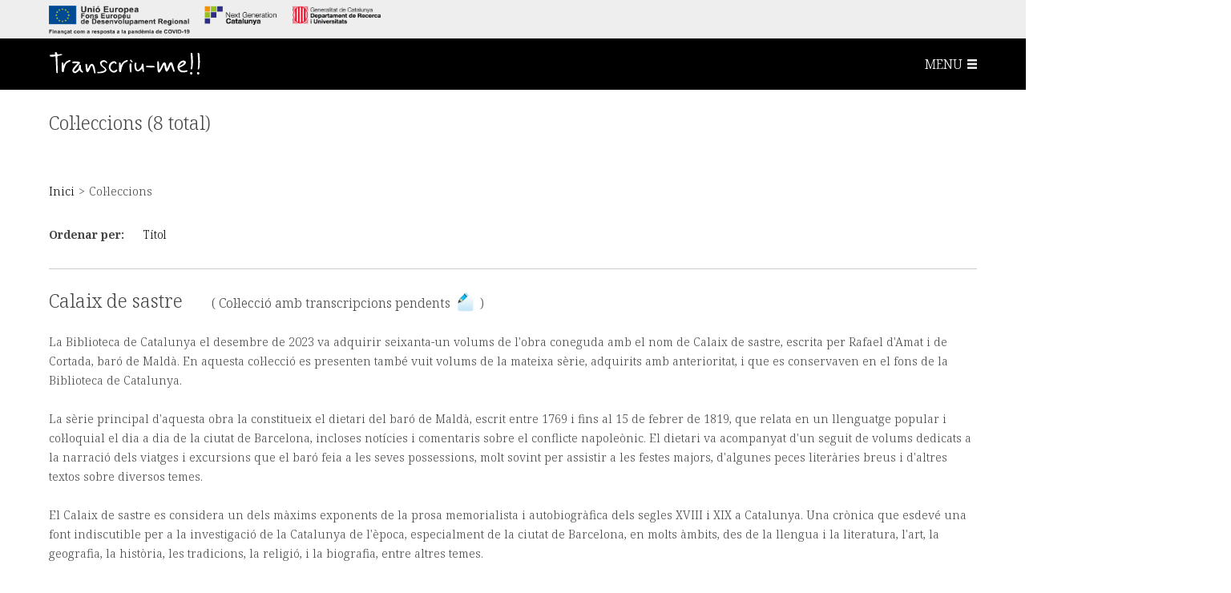

--- FILE ---
content_type: text/html; charset=utf-8
request_url: https://transcriu.bnc.cat/collections
body_size: 7619
content:
<!DOCTYPE html>
<html lang="ca-ES">
<head>
    <meta charset="utf-8">
    <meta name="viewport" content="width=device-width, initial-scale=1">
            <meta name="copyright" content="© 2013 Biblioteca de Catalunya i CBUC" />
                <link rel="icon" href="/favicon.png" type="image/png">
    <title>Col·leccions &middot; </title>

    <link rel="alternate" type="application/rss+xml" title="Feed RSS de l'Omeka" href="/items/browse?output=rss2" /><link rel="alternate" type="application/atom+xml" title="Feed Atom de l'Omeka" href="/items/browse?output=atom" />
    <!-- Plugin Stuff -->

    

    <!-- Stylesheets -->
    <link href="/application/views/scripts/css/public.css?v=3.1.2" media="screen" rel="stylesheet" type="text/css" >
<link href="/plugins/ShortcodeTranscriuAcordio/views/public/css/jacordio.responsive.css?v=3.1.2" media="all" rel="stylesheet" type="text/css" >
<link href="/themes/transcriume/css/style.css?v=3.1.2" media="all" rel="stylesheet" type="text/css" >
<link href="/plugins/TranscriuEstils/views/public/css/transcriume.css?v=3.1.2" media="all" rel="stylesheet" type="text/css" >
<link href="/plugins/ShortcodeNormesAcordio/views/public/css/jacordionormes.responsive.css?v=3.1.2" media="all" rel="stylesheet" type="text/css" >
<link href="/plugins/EUCookieBar/views/public/css/vendor/cookieconsent.css?v=3.1.2" media="all" rel="stylesheet" type="text/css" >
<link href="/application/views/scripts/css/iconfonts.css?v=3.1.2" media="all" rel="stylesheet" type="text/css" >
<link href="//fonts.googleapis.com/css?family=PT+Serif:400,700,400italic,700italic" media="all" rel="stylesheet" type="text/css" >
<link href="https://cdnjs.cloudflare.com/ajax/libs/font-awesome/6.4.2/css/all.min.css" media="all" rel="stylesheet" type="text/css" >
        <style>
        body {
            background-color: #FFFFFF;
            color: #444444;
        }
        #site-title a:link, #site-title a:visited,
        #site-title a:active, #site-title a:hover {
            color: #FFFFFF;
                    }
        a:link {
            color: #555555;
        }
        a:visited {
            color: #7d7d7d;
        }
        a:hover, a:active, a:focus {
            color: #2d2d2d;
        }

        .button, button,
        input[type="reset"],
        input[type="submit"],
        input[type="button"],
        .pagination_next a,
        .pagination_previous a {
          background-color: #000000;
          color: #FFFFFF !important;
        }

        #search-form input[type="text"] {
            border-color: #000000        }

        #collection-items .item img,
        .browse .item-img,
        .browse .image,
        .browse #content .item img,
        .browse .item #content img,
        .browse .image img,
        #home .image img {
            height: 100px;
        }

        @media (max-width:768px) {
            #primary-nav li {
                background-color: #282828;
            }

            #primary-nav li ul li {
                background-color: #141414;
            }

            #primary-nav li li li {
                background-color: #000000;
            }

            #primary-nav li a {
                color: #FFFFFF;
            }
        }
    </style>
    <!-- JavaScripts -->
    <script type="text/javascript" src="//ajax.googleapis.com/ajax/libs/jquery/3.6.0/jquery.min.js"></script>
<script type="text/javascript">
    //<!--
    window.jQuery || document.write("<script type=\"text\/javascript\" src=\"\/application\/views\/scripts\/javascripts\/vendor\/jquery.js?v=3.1.2\" charset=\"utf-8\"><\/script>")    //-->
</script>
<script type="text/javascript" src="//ajax.googleapis.com/ajax/libs/jqueryui/1.12.1/jquery-ui.min.js"></script>
<script type="text/javascript">
    //<!--
    window.jQuery.ui || document.write("<script type=\"text\/javascript\" src=\"\/application\/views\/scripts\/javascripts\/vendor\/jquery-ui.js?v=3.1.2\" charset=\"utf-8\"><\/script>")    //-->
</script>
<script type="text/javascript" src="/application/views/scripts/javascripts/vendor/jquery.ui.touch-punch.js"></script>
<script type="text/javascript">
    //<!--
    jQuery.noConflict();    //-->
</script>
<script type="text/javascript" src="/plugins/TranscriuEstils/views/public/javascripts/transcriume.js?v=3.1.2"></script>
<script type="text/javascript" defer="defer" src="/plugins/EUCookieBar/views/public/javascripts/vendor/cookieconsent.js?v=3.1.2"></script>
<script type="text/javascript" src="/plugins/EUCookieBar/views/public/javascripts/cookieconsent-init.js?v=3.1.2"></script>
<script type="text/javascript">
    //<!--
    
// This script creates a configuration object for Cookie Consent from the options provided in the plugin admin interface

var logo = "Configuraci\u00f3";

$gui_options = {
    consent_modal: {
                layout: "block",
                        position: "bottom-left",
                        transition: "fade",
                        swap_buttons: "false",
            },
    settings_modal: {
                layout: "block",
                        position: "left",
                        transition: "fade",
                }
};

$languages = {
    'en': {
        consent_modal: {
            title: "La teva privadesa \u00e9s important",
            description: "Utilitzem cookies pr\u00f2pies per la gesti\u00f3 de les sessions dels usuaris autenticats i de tercers per analitzar l\u2019\u00fas que fas del nostre lloc web. Pots autoritzar l\u2019\u00fas de totes les cookies fent clic al bot\u00f3 \u00abAccepta\u00bb.<button type='button' data-cc='c-settings' class='cc-link'>Configura<\/button>",
            primary_btn: {
                text: 'Accepta',
                role: 'accept_all'              // 'accept_selected' or 'accept_all'
            },
            secondary_btn: {
                text: 'Rebutja',
                role: 'accept_necessary'        // 'settings' or 'accept_necessary'
            }
        },
        settings_modal: {
            title: logo,
            save_settings_btn: 'Guardar configuració',
            accept_all_btn: 'Acceptar-ho tot',
            reject_all_btn: 'Rebutjar-ho tot',
            close_btn_label: 'Tancar',
            cookie_table_headers: [
                {col1: 'Name'},
                {col2: 'Purpose'},
                {col3: 'Expiration'},
            ],
            blocks: [
                {
                    title: 'Consentiment galetes',
                    description: 'Si us plau, reviseu les galetes que establim en aquest lloc web utilitzades per a les funcionalitats bàsiques del lloc web i per millorar la vostra experiència en línia. Pots escollir per a cada categoria per activar/desactivar-te quan vulguis. Per obtenir més detalls relatius a les galetes i altres dades sensibles, si us plau, llegiu-ho sencer <a href="https://transcriu.bnc.cat/politica-de-cookies" class="cc-link" target="_blank">política de privacitat</a>.'
                }, {
                    title: 'Galetes necessàries',
                    description: 'Aquestes galetes són necessàries per al funcionament del nostre lloc web, per exemple, les que determinen si heu iniciat la sessió i qui sou.',
                    toggle: {
                        value: 'necessary',
                        enabled: true,
                        readonly: true          // cookie categories with readonly=true are all treated as "necessary cookies"
                    }
                },           {
                    title: "Més informació",
                    description: "Trobar\u00e0s m\u00e9s informaci\u00f3 sobre com configurar-les a la p\u00e0gina de Pol\u00edtica de cookies. <a class='cc-link' href='https:\/\/transcriu.pre.csuc.cat\/politica-de-cookies'>cookies<\/a>.",
                }
            ]
        }
    }
};
    //-->
</script>
<script type="text/javascript" src="/themes/transcriume/javascripts/vendor/modernizr.js?v=3.1.2"></script>
<!--[if (gte IE 6)&(lte IE 8)]><script type="text/javascript" src="/application/views/scripts/javascripts/vendor/selectivizr.js?v=3.1.2"></script><![endif]-->
<script type="text/javascript" src="/application/views/scripts/javascripts/vendor/respond.js?v=3.1.2"></script>
<script type="text/javascript" src="/application/views/scripts/javascripts/vendor/jquery-accessibleMegaMenu.js?v=3.1.2"></script>
<script type="text/javascript" src="/application/views/scripts/javascripts/globals.js?v=3.1.2"></script>
<script type="text/javascript" src="/themes/transcriume/javascripts/default.js?v=3.1.2"></script></head>
<!-- Google tag (gtag.js) -->
<script async src="https://www.googletagmanager.com/gtag/js?id=G-1R7PGY0NMD"></script>
<script>
  window.dataLayer = window.dataLayer || [];
  function gtag(){dataLayer.push(arguments);}
  gtag('js', new Date());

  gtag('config', 'G-1R7PGY0NMD');
</script>

<body class="collections browse">
    <a href="#content" id="skipnav">Salta al contingut principal</a>
    
        <header role="banner">
            <div class="react">
                <a href="https://fonseuropeus.gencat.cat/ca/next-generation-catalunya/pmf/ngeu-mrr-reacteu/" target="_blank" rel="noopener"><img class="img-responsive" title="Logotips dels fons europeus Fons React UE" src="/themes/transcriume/images/logo_mix_react_eu-OFICIAL.png" alt="Logotip dels fons europeus React-U" /></a>
            </div>
                        <div id="site-title"><a href="http://transcriu.bnc.cat" >Transcriu-me!!</a>
</div>
            <div role="button" aria-haspopup="true" aria-controls="primary-nav" class="menu-button button" tabindex="0">Menu</div>

        </header>
            
            <nav id="primary-nav" role="navigation">
                <ul class="navigation">
    <li>
        <a href="/">Inici</a>
    </li>
    <li>
        <a href="/collections/browse">Col·leccions</a>
    </li>
    <li>
        <a href="/normestr">Normes</a>
    </li>
    <li>
        <a href="/pmf">Preguntes més freqüents</a>
    </li>
    <li>
        <a href="/historic">Històric</a>
    </li>
    <li>
        <a href="/contacte">Contacte</a>
    </li>
</ul>            </nav>
        <div id="wrap">

            <div id="content" role="main" tabindex="-1">

                

<h1>Col·leccions (8 total)</h1>

<!-- Breadcrumbs -->
<nav class="breadcrumbs" aria-label="breadcrumbs"><ol><li><a href="/">Inici</a></li><span class="separator" aria-hidden="true"> &gt; </span><li aria-current='location'>Col·leccions</li></ol>
</nav>


<div id="sort-links">
    <span class="sort-label">Ordenar per: </span><ul id="sort-links-list"><li  ><a href="/collections?sort_field=Dublin+Core%2CTitle" aria-label="Ordenació ascendent Títol" title="Ordenació ascendent">Títol <span role="presentation" class="sort-icon"></span></a></li></ul></div>


<div class="collection">



    <h2>Calaix de sastre 
                    <span style='margin-left:30px;font-weight:bold;font-size:12pt;'>( Col&middot;lecci&oacute; amb transcripcions pendents</span><img src='https://transcriu.bnc.cat/localApps/images/no_s.png'><span style='margin-left:5px;font-size:12pt;'>)</span>
   
           </h2>





                
        <div class="collection-description">
        <p>La Biblioteca de Catalunya el desembre de 2023 va adquirir seixanta-un volums de l&#039;obra coneguda amb el nom de Calaix de sastre, escrita per Rafael d&#039;Amat i de Cortada, baró de Maldà. En aquesta col·lecció es presenten també vuit volums de la mateixa sèrie, adquirits amb anterioritat, i que es conservaven en el fons de la Biblioteca de Catalunya.<br />
<br />
La sèrie principal d&#039;aquesta obra la constitueix el dietari del baró de Maldà, escrit entre 1769 i fins al 15 de febrer de 1819, que relata en un llenguatge popular i col·loquial el dia a dia de la ciutat de Barcelona, incloses notícies i comentaris sobre el conflicte napoleònic.  El dietari va acompanyat d&#039;un seguit de volums dedicats a la narració dels viatges i excursions que el baró feia a les seves possessions, molt sovint per assistir a les festes majors, d&#039;algunes peces literàries breus i d&#039;altres textos sobre diversos temes.<br />
<br />
El Calaix de sastre es considera un dels màxims exponents de la prosa memorialista i autobiogràfica dels segles XVIII i XIX a Catalunya. Una crònica que esdevé una font indiscutible per a la investigació de la Catalunya de l&#039;època, especialment de la ciutat de Barcelona, en molts àmbits, des de la llengua i la literatura, l&#039;art, la geografia, la història, les tradicions, la religió, i la biografia, entre altres temes.</p>    </div>
    
    
    <a href="/items/browse?collection=35" class="view-items-link">Veure tots els objectes</a>
    
</div><!-- end class="collection" -->


<div class="collection">



    <h2>Pergamins del Monestir de Sant Daniel de Girona 
                    <span style='margin-left:30px;font-weight:bold;font-size:12pt;'>( Col&middot;lecci&oacute; amb transcripcions pendents</span><img src='https://transcriu.bnc.cat/localApps/images/no_s.png'><span style='margin-left:5px;font-size:12pt;'>)</span>
     </h2>





                
        <div class="collection-description">
        <p>L’Arxiu del Monestir de Sant Daniel de Girona (AMSDG), és l’arxiu històric de la comunitat de Sant Daniel, i com a tal, alberga documentació produïda per ella mateixa, fruit de llur activitat des del segle XI fins a inicis del segle XX, i documentació externa a la comunitat, que ha reunit al llarg de la seva vida per un o altre motiu. L’AMSDGS custodia dos fons i una col·lecció:<br /><br />- Monestir de Sant Daniel de Girona, 938 (obert): fons monacal produït per la comunitat de Sant Daniel de Girona com a conseqüència de la seva activitat i de la dels monestirs que durant el segle XV s’hi annexionaren (Santa Margarida de la Garriga o dels Prats de Roses (1225-1461), Santa Maria del Mar de Calonge (c. 1241-1424) i Santa Maria de Valldemaria de Maçanet de la Selva (1158-1550)). Consta d’onze metres lineals de documentació en paper i 1409 pergamins.<br /><br />- Família Mallol de Vilopriu, s. XVI-XIX: fons patrimonial produït i agrupat per diferents generacions de la Família Mallol, una família de pagesos del poble de Vilopriu, que explotaven les seves propietats al llarg de la vall del Llémena. Aquest fons fou ingressat durant la dècada dels seixanta del segle XX per donació testamentària de l’últim membre d’aquesta família, la senyora Francisca Mallol Vilana, germana d’una de les monges de Sant Daniel.<br /><br />- Col·lecció de Goigs del Monestir de Sant Daniel de Girona* La Universitat de Girona, el Monestir de Sant Daniel, la Federació Catalana de Monges Benedictines i l'Institut Català de Recerca en Patrimoni Cultural van signar un conveni de col·laboració, el setembre de 2017, amb l'objectiu de digitalitzar i difondre la important col·lecció de pergamins del fons del Monestir de Sant Daniel de Girona.</p>    </div>
    
    
    <a href="/items/browse?collection=33" class="view-items-link">Veure tots els objectes</a>
    
</div><!-- end class="collection" -->


<div class="collection">



    <h2>Cartes als Reis d&#039;Orient 
                    <span style='margin-left:30px;font-weight:bold;font-size:12pt;'>( Col&middot;lecci&oacute; amb totes les transcripcions finalitzades</span><span style='margin-left:5px;font-size:12pt;'>)</span>
                </h2>





                
        <div class="collection-description">
        <p>Les cartes als Reis són una col·lecció de més de 600 documents redactats entre els anys 1921 i 1925 i procedents de les ciutats de Madrid i Terrassa. Es van recopilar com a material d’estudi pels investigadors interessats en la cultura popular catalana i els valors dels infants, estudiant-ne el contingut des d’una perspectiva etnogràfica i psicològica. La naturalesa manuscrita d&#039;aquestes cartes dificulta la lectura i la recuperació de la valuosa informació que contenen i per aquest motiu és tan important la seva transcripció.<br />
Aquest patrimoni es conserva al CRAI Biblioteca de Filosofia, Geografia i Història de la Universitat de Barcelona i forma part del fons d’arxiu del Dr. Pere Bosch i Gimpera (1891-1974).</p>    </div>
    
    
    <a href="/items/browse?collection=32" class="view-items-link">Veure tots els objectes</a>
    
</div><!-- end class="collection" -->


<div class="collection">



    <h2>Cartes i menús de restaurant 
                    <span style='margin-left:30px;font-weight:bold;font-size:12pt;'>( Col&middot;lecci&oacute; amb totes les transcripcions finalitzades</span><span style='margin-left:5px;font-size:12pt;'>)</span>
                </h2>





                
        <div class="collection-description">
        <p>La col·lecció digital Cartes de restaurant està formada per menús seleccionats del fons original donat per la Fundació Institut Català de la Cuina i de la Cultura Gastronòmica (FICCG) i custodiat al CRAI Biblioteca de Farmàcia i Ciències de l’Alimentació Campus de l’Alimentació de Torribera de la Universitat de Barcelona. Les cartes, que daten des de la dècada dels 80 del segle XX fins a la primera dècada del segle XXI, van lligades al nom del periodista i crític gastronòmic Miquel Sen, recopilador dels documents i a qui van dedicats la majoria dels documents.</p>    </div>
    
    
    <a href="/items/browse?collection=20" class="view-items-link">Veure tots els objectes</a>
    
</div><!-- end class="collection" -->


<div class="collection">



    <h2>Fotografies de núvols 
                    <span style='margin-left:30px;font-weight:bold;font-size:12pt;'>( Col&middot;lecci&oacute; amb totes les transcripcions finalitzades</span><span style='margin-left:5px;font-size:12pt;'>)</span>
                </h2>





                
        <div class="collection-description">
        <p>Mostra d’un miler de fotografies (de les gairebé vuit mil) que pertanyen al fons històric del Servei Meteorològic de Catalunya (SMC)  creat per la Mancomunitat de Catalunya l’any 1921 i que es conserven a l’Institut Cartogràfic i Geològic de Catalunya (ICGC) [https://cartotecadigital.icgc.cat/digital/collection/smc]. Col·lecció única d’observacions diàries del cel captades fotogràficament, des de la dècada de 1920 fins a la supressió del servei al final de la guerra civil espanyola. Cada fotografia porta escrit al marge les dades corresponents al dia i hora així com l’orientació i el nom del fotògraf. Com que no tenim cap registre d’aquestes dades us demanem ajuda per fer la transcripció. Aquesta iniciativa s’emmarca dins del centenari de la creació del SMC [https://smc100.meteocat.gencat.cat/].</p>    </div>
    
    
    <a href="/items/browse?collection=15" class="view-items-link">Veure tots els objectes</a>
    
</div><!-- end class="collection" -->


<div class="collection">



    <h2>Cartes rebudes per Joan Maragall 
                    <span style='margin-left:30px;font-weight:bold;font-size:12pt;'>( Col&middot;lecci&oacute; amb totes les transcripcions finalitzades</span><span style='margin-left:5px;font-size:12pt;'>)</span>
                </h2>





                
        <div class="collection-description">
        <p>Col·lecció de prop de 2100 cartes de més de 450 corresponsals a Joan Maragall, originals i còpies autògrafes o mecanoscrites, dins del període de 1880 a 1911. El seu contingut és molt divers: hi ha cartes familiars, dels amics, com Josep Pijoan o Antoni Roura, però també de persones destacades de la cultura com Came Karr, Víctor Català, Enric de Fuentes, Miguel de Unamuno, Josep M. Sucre, Carles Rahola, Enric Morera i Felip Pedrell, polítics destacats com Francesc Cambó i Enric Prat de la Riba, i eclesiàstics influents com el bisbe Torras i Bages. Aquestes cartes es conserven a l’Arxiu Joan Maragall i les van recuperar la vídua, Clara Noble, i les filles grans, amb el propòsit d’incorporar-les a la primera edició de les obres completes que es van publicar a l’editorial Gustau Gili entre el 1912 i el 1918.</p>    </div>
    
    
    <a href="/items/browse?collection=11" class="view-items-link">Veure tots els objectes</a>
    
</div><!-- end class="collection" -->


<div class="collection">



    <h2>Correspondència d’Àngel Guimerà 
                    <span style='margin-left:30px;font-weight:bold;font-size:12pt;'>( Col&middot;lecci&oacute; amb totes les transcripcions finalitzades</span><span style='margin-left:5px;font-size:12pt;'>)</span>
                </h2>





                
        <div class="collection-description">
        <p>Aquesta col·lecció conté l’epistolari d’Àngel Guimerà. Tot i incloure una part de cartes enviades per Guimerà la part més destacada quant a volum i contingut són les cartes rebudes. Són cartes originals, la majoria escrites a mà, i en diversos idiomes: català, castellà, anglès, francès, italià, i alguna en alemany i fins i tot en suec. Els corresponsals són familiars, amics, col·laboradors, actrius, actors, admiradors..., que, amb diferents estils, tracten temes relatius tant a l&#039;àmbit personal com professional.</p>    </div>
    
    
    <a href="/items/browse?collection=9" class="view-items-link">Veure tots els objectes</a>
    
</div><!-- end class="collection" -->


<div class="collection">



    <h2>Pergamins d’Organyà 
                    <span style='margin-left:30px;font-weight:bold;font-size:12pt;'>( Col&middot;lecci&oacute; amb totes les transcripcions finalitzades</span><span style='margin-left:5px;font-size:12pt;'>)</span>
                </h2>





                
        <div class="collection-description">
        <p>El fons d’Organyà està format per més de 700 pergamins procedents de l’arxiu del priorat canonical de Santa Maria d’Organyà (Alt Urgell), adquirits per Joaquim Miret i Sans a principis del segle XX i donats posteriorment a la Biblioteca de Catalunya. Els 350 documents seleccionats per al programa “Transcriu-me”, constitueixen una part representativa de tot el conjunt documental que inclou donacions, vendes, permutes, sentències, testaments i establiments de terres del territori d’influència del monestir, entre els segles X i XVI.</p>    </div>
    
    
    <a href="/items/browse?collection=3" class="view-items-link">Veure tots els objectes</a>
    
</div><!-- end class="collection" -->




        </div><!-- end content -->

    </div><!-- end wrap -->


    <footer>

        <div id="footer-text">
            <p>
                <a href="http://www.bnc.cat/" target="_blank"><img src="https://transcriu.bnc.cat/localApps/images/bc2.png" style="padding-right:20px;" alt="Enllaç a la web de la Biblioteca de Catalunya"/></a>
                <a href="https://www.gencat.cat/cultura" target="_blank"><img src="https://transcriu.bnc.cat/localApps/images/depCul2.png" alt="Enllaç a la web al Departament de Cultura de la Generalitat de Catalunya."/></a>
            </p>
            <p class="linksfooter">
                <a href="/accessibilitat">Accessibilitat</a>    <a href="/avis-legal">Avís legal</a>    <a href="/politica-de-cookies">Política de privacitat i de cookies</a>
            </p>
            <a href="https://www.csuc.cat/" target="_blank"><img src="https://transcriu.bnc.cat/localApps/images/csucLogo2.png" style="float:right;" alt="Enllaç a la web del CSUC"/></a>
        </div>
        <p class="footer-react">Aquest lloc web ha comptat amb el suport econòmic procedent del Pla de Recuperació Next Generation, finançat pel Fons Europeu de Desenvolupament Regional de la Unió Europea com a part de la resposta de la Unió a la pandèmia de COVID-19, en el marc del Programa Operatiu FEDER de Catalunya 2014-2020.</p>

        
    </footer><!-- end footer -->

    <script type="text/javascript">
    jQuery(document).ready(function () {
        Omeka.showAdvancedForm();
        Omeka.skipNav();
        Omeka.megaMenu('.no-touchevents #primary-nav');
        ThanksRoy.mobileMenu();
    });
    </script>

</body>
</html>


--- FILE ---
content_type: text/css
request_url: https://transcriu.bnc.cat/plugins/ShortcodeTranscriuAcordio/views/public/css/jacordio.responsive.css?v=3.1.2
body_size: 2373
content:
.accordion {
  margin: 0;
  padding: 0;
  border: 2px solid hsl(0deg 0% 52%);
  border-radius: 7px;
  width: 20em;
}

.accordion h3 {
  margin: 0;
  padding: 0;
}

.accordion:focus-within {
  border-color: hsl(216deg 94% 43%);
}

.accordion:focus-within h3 {
  background-color: hsl(0deg 0% 97%);
}

.accordion > * + * {
  border-top: 1px solid hsl(0deg 0% 52%);
}

.accordion-trigger {
  background: none;
  color: hsl(0deg 0% 13%);
  display: block;
  font-size: 2rem;
  font-weight: normal;
  margin: 0;
  padding: 0.5em;
  position: relative;
  text-align: left;
  width: 100%;
  outline: none;
  color:black !important;
  border-top: none !important;
  border-bottom: 1px solid #aaa;
}

/*.accordion-trigger:focus, */
.accordion-trigger:hover {
  background: #eee;
}

.accordion-trigger:focus {
 /*  outline: 4px solid transparent; */
}

.accordion > *:first-child .accordion-trigger,
.accordion > *:first-child {
  border-radius: 5px 5px 0 0;
}

.accordion > *:last-child .accordion-trigger,
.accordion > *:last-child {
  border-radius: 0 0 5px 5px;
}

button {
  border-style: none;
}

.accordion button::-moz-focus-inner {
  border: 0;
}

.accordion-title {
  display: block;
  pointer-events: none;
  border: transparent 2px solid;
  border-radius: 5px;
  padding: 0.25em;
  outline: none;
}

.accordion-trigger:focus .accordion-title {
  /* border-color: hsl(216deg 94% 43%); */
}

.accordion-icon {
  border: solid currentcolor;
  border-width: 0 2px 2px 0;
  height: 0.5rem;
  pointer-events: none;
  position: absolute;
  right: 2em;
  top: 50%;
  transform: translateY(-60%) rotate(45deg);
  width: 0.5rem;
}

.accordion-trigger:focus .accordion-icon,
.accordion-trigger:hover .accordion-icon {
  border-color: hsl(216deg 94% 43%);
}

.accordion-trigger[aria-expanded="true"] {
  border: none !important;
}

.accordion-trigger[aria-expanded="true"] .accordion-icon {
  transform: translateY(-50%) rotate(-135deg);
}

.accordion-menu .accordion-panel {
  margin: 0;
  padding: 1rem 1.5em;
  border-bottom: 1px solid #aaa;

}

/* For Edge bug https://developer.microsoft.com/en-us/microsoft-edge/platform/issues/4806035/ */
.accordion-panel[hidden] {
  display: none;
}

fieldset {
  border: 0;
  margin: 0;
  padding: 0;
}

input {
  border: 1px solid hsl(0deg 0% 42%);
  border-radius: 0.3em;
  display: block;
  font-size: inherit;
  padding: 0.3em 0.5em;
}


--- FILE ---
content_type: text/css
request_url: https://transcriu.bnc.cat/themes/transcriume/css/style.css?v=3.1.2
body_size: 57621
content:
@charset "UTF-8";


/*! normalize.css v3.0.2 | MIT License | git.io/normalize */
/**
 * 1. Set default font family to sans-serif.
 * 2. Prevent iOS text size adjust after orientation change, without disabling
 *    user zoom.
 */
html {
  font-family: sans-serif;
  /* 1 */
  -ms-text-size-adjust: 100%;
  /* 2 */
  -webkit-text-size-adjust: 100%;
  /* 2 */
}

/**
 * Remove default margin.
 */
body {
  margin: 0;
  position:relative;
}

/* HTML5 display definitions
   ========================================================================== */
/**
 * Correct `block` display not defined for any HTML5 element in IE 8/9.
 * Correct `block` display not defined for `details` or `summary` in IE 10/11
 * and Firefox.
 * Correct `block` display not defined for `main` in IE 11.
 */
article,
aside,
details,
figcaption,
figure,
footer,
header,
hgroup,
main,
menu,
nav,
section,
summary {
  display: block;
}

/**
 * 1. Correct `inline-block` display not defined in IE 8/9.
 * 2. Normalize vertical alignment of `progress` in Chrome, Firefox, and Opera.
 */
audio,
canvas,
progress,
video {
  display: inline-block;
  /* 1 */
  vertical-align: baseline;
  /* 2 */
}

/**
 * Prevent modern browsers from displaying `audio` without controls.
 * Remove excess height in iOS 5 devices.
 */
audio:not([controls]) {
  display: none;
  height: 0;
}

/**
 * Address `[hidden]` styling not present in IE 8/9/10.
 * Hide the `template` element in IE 8/9/11, Safari, and Firefox < 22.
 */
[hidden],
template {
  display: none;
}

/* Links
   ========================================================================== */
/**
 * Remove the gray background color from active links in IE 10.
 */
a {
  background-color: transparent;
}

/**
 * Improve readability when focused and also mouse hovered in all browsers.
 */
a:active,
a:hover {
  outline: 0;
}

/* Text-level semantics
   ========================================================================== */
/**
 * Address styling not present in IE 8/9/10/11, Safari, and Chrome.
 */
abbr[title] {
  /* border-bottom: 1px dotted; */
  text-decoration: none;
}

/**
 * Address style set to `bolder` in Firefox 4+, Safari, and Chrome.
 */
b,
strong {
  font-weight: bold;
}

/**
 * Address styling not present in Safari and Chrome.
 */
dfn {
  font-style: italic;
}

/**
 * Address variable `h1` font-size and margin within `section` and `article`
 * contexts in Firefox 4+, Safari, and Chrome.
 */
h1 {
  font-size: 2em;
  margin: 0.67em 0;
}

/**
 * Address styling not present in IE 8/9.
 */
mark {
  background: #ff0;
  color: #000;
}

/**
 * Address inconsistent and variable font size in all browsers.
 */
small {
  font-size: 80%;
}

/**
 * Prevent `sub` and `sup` affecting `line-height` in all browsers.
 */
sub,
sup {
  font-size: 75%;
  line-height: 0;
  position: relative;
  vertical-align: baseline;
}

sup {
  top: -0.5em;
}

sub {
  bottom: -0.25em;
}

/* Embedded content
   ========================================================================== */
/**
 * Remove border when inside `a` element in IE 8/9/10.
 */
img {
  border: 0;
}

/**
 * Correct overflow not hidden in IE 9/10/11.
 */
svg:not(:root) {
  overflow: hidden;
}

/* Grouping content
   ========================================================================== */
/**
 * Address margin not present in IE 8/9 and Safari.
 */
figure {
  margin: 1em 40px;
}

/**
 * Address differences between Firefox and other browsers.
 */
hr {
  box-sizing: content-box;
  height: 0;
}

/**
 * Contain overflow in all browsers.
 */
pre {
  overflow: auto;
}

/**
 * Address odd `em`-unit font size rendering in all browsers.
 */
code,
kbd,
pre,
samp {
  font-family: monospace, monospace;
  font-size: 1em;
}

/* Forms
   ========================================================================== */
/**
 * Known limitation: by default, Chrome and Safari on OS X allow very limited
 * styling of `select`, unless a `border` property is set.
 */
/**
 * 1. Correct color not being inherited.
 *    Known issue: affects color of disabled elements.
 * 2. Correct font properties not being inherited.
 * 3. Address margins set differently in Firefox 4+, Safari, and Chrome.
 */
button,
input,
optgroup,
select,
textarea {
  color: inherit;
  /* 1 */
  font: inherit;
  /* 2 */
  margin: 0;
  /* 3 */
}

/**
 * Address `overflow` set to `hidden` in IE 8/9/10/11.
 */
button {
  overflow: visible;
}

/**
 * Address inconsistent `text-transform` inheritance for `button` and `select`.
 * All other form control elements do not inherit `text-transform` values.
 * Correct `button` style inheritance in Firefox, IE 8/9/10/11, and Opera.
 * Correct `select` style inheritance in Firefox.
 */
button,
select {
  text-transform: none;
}

/**
 * 1. Avoid the WebKit bug in Android 4.0.* where (2) destroys native `audio`
 *    and `video` controls.
 * 2. Correct inability to style clickable `input` types in iOS.
 * 3. Improve usability and consistency of cursor style between image-type
 *    `input` and others.
 */
button,
html input[type=button],
input[type=reset],
input[type=submit] {
  -webkit-appearance: button;
  /* 2 */
  cursor: pointer;
  /* 3 */
}

/**
 * Re-set default cursor for disabled elements.
 */
button[disabled],
html input[disabled] {
  cursor: default;
}

/**
 * Remove inner padding and border in Firefox 4+.
 */
button::-moz-focus-inner,
input::-moz-focus-inner {
  border: 0;
  padding: 0;
}

/**
 * Address Firefox 4+ setting `line-height` on `input` using `!important` in
 * the UA stylesheet.
 */
input {
  line-height: normal;
}

/**
 * It's recommended that you don't attempt to style these elements.
 * Firefox's implementation doesn't respect box-sizing, padding, or width.
 *
 * 1. Address box sizing set to `content-box` in IE 8/9/10.
 * 2. Remove excess padding in IE 8/9/10.
 */
input[type=checkbox],
input[type=radio] {
  box-sizing: border-box;
  /* 1 */
  padding: 0;
  /* 2 */
}

/**
 * Fix the cursor style for Chrome's increment/decrement buttons. For certain
 * `font-size` values of the `input`, it causes the cursor style of the
 * decrement button to change from `default` to `text`.
 */
input[type=number]::-webkit-inner-spin-button,
input[type=number]::-webkit-outer-spin-button {
  height: auto;
}

/**
 * 1. Address `appearance` set to `searchfield` in Safari and Chrome.
 * 2. Address `box-sizing` set to `border-box` in Safari and Chrome
 *    (include `-moz` to future-proof).
 */
input[type=search] {
  -webkit-appearance: textfield;
  /* 1 */
  /* 2 */
  box-sizing: content-box;
}

/**
 * Remove inner padding and search cancel button in Safari and Chrome on OS X.
 * Safari (but not Chrome) clips the cancel button when the search input has
 * padding (and `textfield` appearance).
 */
input[type=search]::-webkit-search-cancel-button,
input[type=search]::-webkit-search-decoration {
  -webkit-appearance: none;
}

/**
 * Define consistent border, margin, and padding.
 */
fieldset {
  border: 1px solid #c0c0c0;
  margin: 0 2px;
  padding: 0.35em 0.625em 0.75em;
}

/**
 * 1. Correct `color` not being inherited in IE 8/9/10/11.
 * 2. Remove padding so people aren't caught out if they zero out fieldsets.
 */
legend {
  border: 0;
  /* 1 */
  padding: 0;
  /* 2 */
}

/**
 * Remove default vertical scrollbar in IE 8/9/10/11.
 */
textarea {
  overflow: auto;
}

/**
 * Don't inherit the `font-weight` (applied by a rule above).
 * NOTE: the default cannot safely be changed in Chrome and Safari on OS X.
 */
optgroup {
  font-weight: bold;
}


*:focus-visible {
  outline: 2px transparent solid !important;
  box-shadow: 0 0 0 2px #F9F9D1, 0 0 0 4px #396196, 0 0 4px 8px #F9F9D1 !important;
}


/* Tables
   ========================================================================== */
/**
 * Remove most spacing between table cells.
 */
table {
  border-collapse: collapse;
  border-spacing: 0;
}

td,
th {
  padding: 0;
}

/* == Support == */
/* == Variables == */
/* == Mixins == */
@media screen {
  /* @group ----- Generic styles ----- */
  * {
    box-sizing: border-box;
  }

  body {
    font-family: "PT Serif", Times, serif;
    word-break: break-word;
    font-size: 16px;
    line-height: 24px;
  }

  h1, h2, h3, legend, h4, h5, h6 {
    margin-top: 0;
    margin-bottom: 24px;
  }

  h1 {
    font-size: 32px;
    line-height: 48px;
  }

  h2 {
    font-size: 24px;
    line-height: 36px;
  }

  h3, legend {
    font-size: 20px;
    line-height: 30px;
  }

  h4 {
    font-size: 18px;
    line-height: 27px;
  }

  h5, h6 {
    font-size: 16px;
    line-height: 24px;
  }

  h6 {
    font-weight: normal;
    font-style: italic;
  }

  a {
    border-bottom: 1px dotted;
    text-decoration: none;
  }
  a img {
    margin-bottom: -2px;
    vertical-align: sub;
    border: none;
  }

  p, ul, ol, dl {
    line-height: 24px;
    margin-bottom: 24px;
  }

  ul ul, ul ol, ol ul, ol ol {
    margin: 0;
  }

  dt {
    font-style: italic;
    font-weight: normal;
  }

  dd {
    margin-left: 1.3333em;
  }

  table {
    width: 100%;
    border: 1px solid #ccc;
    border-width: 1px 1px 0 0;
    margin-bottom: 1.3333em;
  }

  th {
    font-weight: bold;
    text-align: left;
  }

  th, td {
    border: solid #ccc;
    border-width: 0 0 1px 1px;
    padding: 4px;
  }

  blockquote {
    font-style: italic;
    margin-left: 2.6667em;
    margin-right: 2.6667em;
  }

  #skipnav {
    border: 0;
    clip: rect(0, 0, 0, 0);
    height: 1px;
    margin: -1px;
    overflow: hidden;
    padding: 0;
    position: absolute;
    width: 1px;
  }

  #skipnav:focus {
    top: 0;
    z-index: 9999;
    clip: initial;
    height: auto;
    width: auto;
    padding: 0.5em;
    border: 1px blue dashed;
  }

  #content {
   /* background: #fff url("../images/horizontal-stripe.gif") top left repeat-x; */
    padding: 54px 48px 0;
    margin-bottom: 48px;
    overflow: hidden;
  }

  /* @end */
  /* @group ----- Reusable classes ----- */
  .active {
    font-weight: bold;
  }

  .item-img,
.image {
    float: left;
    display: block;
    margin: 0 24px 12px 0;
    border-bottom: 0;
    overflow: visible;
  }
  .item-img a,
.image a {
    display: block;
  }

  #content .item img,
.item #content img,
.image img {
    vertical-align: bottom;
    border: 1px solid #ccc;
    padding: 5px;
    background-color: #fff;
    max-height: 100%;
  }

  .collection .image,
.exhibit .image {
    box-shadow: -3px -3px 0 rgba(0, 0, 0, 0.2), -6px -6px 0 rgba(0, 0, 0, 0.1);
    margin-left: 6px;
  }

  .record {
    clear: both;
  }

  .secondary-nav + .exhibit {
    margin-top: -1px;
  }

  .columns.alpha,
.field label,
.field .label {
    font-weight: bold;
  }

  /* @end */
  /* @group ----- Formalize Styles -----  */
  /* == http://formalize.me == */
  /* `Widths
  ----------------------------------------------------------------------------------------------------*/
  .input_tiny {
    width: 50px;
  }

  .input_small {
    width: 100px;
  }

  .input_medium {
    width: 150px;
  }

  .input_large {
    width: 200px;
  }

  .input_xlarge {
    width: 250px;
  }

  .input_xxlarge {
    width: 300px;
  }

  .input_full {
    width: 100%;
  }

  /*
    Added via JS to <textarea> and class="input_full".
    Applies only to IE7. Other browsers don't need it.
  */
  .input_full_wrap {
    display: block;
    padding-right: 8px;
  }

  /* `UI Consistency
  ----------------------------------------------------------------------------------------------------*/
  ::-moz-focus-inner {
    border: 0;
    padding: 0;
  }

  input[type=search]::-webkit-search-decoration {
    display: none;
  }

  input,
button,
select,
textarea {
    margin: 0;
    vertical-align: middle;
  }

  input[type=radio],
input[type=checkbox] {
    position: relative;
    vertical-align: top;
    top: 3px;
    /* IE8, IE9, IE10 */
    top: 0\0 ;
    /* IE7 */
    *top: -3px;
    margin-right: 10px;
  }

  /* iPad */
  /* iPhone 3 */
  /* iPhone 4 */

  /*
    Separate rule for Firefox.
    Separate rule for IE, too.
    Cannot stack with WebKit's.
  */

  /* Tweaks for Safari + Chrome. */

  /* @end */
  /* @group ----- Theme-Specific Form Elements ----- */

  /* == Microformats == */

  /* @end */
  /* @group ----- Header ----- */

  /* @end */
  /* @group ----- Navigation -----  */

  /* @end */
  /* @group ----- Content ----- */

  /* = Page-specific == */

  /* @end */
  /* @group ----- Footer ----- */

  /* @end */
  /* @group ----- Search Results ----- */

  /* @end */
  /* @group ----- Exhibit Builder ----- */

  /* @end */
  /* @group ----- Colors ----- */

  /* @end */
  /* @group ----- Other Plugins ----- */

  /* @end */
}
@media screen and (-webkit-min-device-pixel-ratio: 1) and (max-device-width: 1024px) {
  input[type=radio],
input[type=checkbox] {
    vertical-align: baseline;
    top: 2px;
  }
}
@media screen and (-webkit-min-device-pixel-ratio: 1) and (max-device-width: 480px) {
  input[type=radio],
input[type=checkbox] {
    vertical-align: baseline;
    top: 0;
  }
}
@media screen and (-webkit-min-device-pixel-ratio: 2) and (max-device-width: 480px) {
  input[type=radio],
input[type=checkbox] {
    vertical-align: baseline;
    top: 0;
  }
}
@media screen {
  .button, button,
input[type=reset],
input[type=submit],
input[type=button] {
    -webkit-appearance: none;
    border: 0;
    cursor: pointer;
   /* font-family: "PT Serif", serif; */
    font-size: 16px;
    line-height: 24px;
    outline: 0;
    overflow: visible;
    padding: 3px 10px;
    width: auto;
    /* IE7 */
    *padding-top: 2px;
    *padding-bottom: 0px;
  }
}
@media screen {
  button {
    /* IE7 */
    *padding-top: 1px;
    *padding-bottom: 1px;
  }
}
@media screen {
  textarea,
select,
input[type=date],
input[type=datetime],
input[type=datetime-local],
input[type=email],
input[type=month],
input[type=number],
input[type=password],
input[type=search],
input[type=tel],
input[type=text],
input[type=time],
input[type=url],
input[type=week] {
    -webkit-appearance: none;
    border-radius: 0;
    box-sizing: border-box;
    -moz-background-clip: padding;
    -webkit-background-clip: padding;
    background-clip: padding-box;
    background-color: #fff;
    border: 1px solid #000;
    color: #000;
    outline: 0;
    padding: 2px 10px;
    font-size: 16px;
    /*
      Leaving out Helvetica Neue, to not throw off size="..."
      on inputs. Arial is more reliable, on Windows and OS X.
    */
    
    font-family: "PT Serif", serif;
    height: 1.8em;
    /* IE7 */
    *padding-top: 2px;
    *padding-bottom: 1px;
    *height: auto;
  }
}
@media screen {
  ::-webkit-input-placeholder {
    color: #888;
  }
}
@media screen {
  input:-moz-placeholder,
textarea:-moz-placeholder {
    color: #888;
  }
}
@media screen {
  input.placeholder_text,
textarea.placeholder_text {
    color: #888;
  }
}
@media screen {
  :invalid {
    /*
      Suppress red glow that Firefox
      adds to form fields by default,
      even when user is still typing.
    */
    box-shadow: none;
  }
}
@media screen {
/*   button:focus-visible,
button:active, */
input:focus,
input:active {
  font-weight: bold;
  text-decoration: underline;
}
select:focus,
select:active,
textarea:focus,
textarea:active {
    box-shadow: #333 0 0 7px;
    /* for Opera */
    z-index: 1;

      outline: 2px transparent solid !important;
      box-shadow: 0 0 0 2px #F9F9D1, 0 0 0 4px #396196, 0 0 4px 8px #F9F9D1 !important;
  }
}
@media screen {
  input[type=file]:focus,
input[type=file]:active,
input[type=radio]:focus,
input[type=radio]:active,
input[type=checkbox]:focus,
input[type=checkbox]:active {
    box-shadow: none;

      outline: 2px transparent solid !important;
      box-shadow: 0 0 0 2px #F9F9D1, 0 0 0 4px #396196, 0 0 4px 8px #F9F9D1 !important;
  }
}
@media screen {
  select[disabled],
textarea[disabled],
input[type=date][disabled],
input[type=datetime][disabled],
input[type=datetime-local][disabled],
input[type=email][disabled],
input[type=month][disabled],
input[type=number][disabled],
input[type=password][disabled],
input[type=search][disabled],
input[type=tel][disabled],
input[type=text][disabled],
input[type=time][disabled],
input[type=url][disabled],
input[type=week][disabled] {
    background-color: #eee;
  }
}
@media screen {
  button[disabled],
input[disabled],
select[disabled],
select[disabled] option,
select[disabled] optgroup,
textarea[disabled] {
    box-shadow: none;
    -webkit-user-select: none;
    user-select: none;
    color: #888;
    cursor: default;
  }
}
@media screen {
  textarea,
select[size],
select[multiple] {
    height: auto;
  }
}
@media screen and (-webkit-min-device-pixel-ratio: 0) {
  select {
    background-image: url(../images/select_arrow.gif);
    background-repeat: no-repeat;
    background-position: right center;
    padding-right: 20px;
  }

  select[size],
select[multiple] {
    background-image: none;
    padding: 0;
  }

  ::-webkit-validation-bubble-message {
    box-shadow: rgba(0, 0, 0, 0.5) 0 0 5px;
    background: -webkit-gradient(linear, left top, left bottom, color-stop(0, #666), color-stop(1, #000));
    border: 1px solid;
    border-color: #747474 #5e5e5e #4f4f4f;
    color: #fff;
    font: 11px/1 "Lucida Grande", Arial, "Liberation Sans", FreeSans, sans-serif;
    padding: 15px 15px 17px;
    text-shadow: #000 0 0 1px;
  }

  ::-webkit-validation-bubble-arrow,
::-webkit-validation-bubble-top-outer-arrow,
::-webkit-validation-bubble-top-inner-arrow {
    box-shadow: none;
    background: #666;
    border: 0;
  }
}
@media screen {
  textarea {
    min-height: 40px;
    overflow: auto;
    resize: vertical;
    width: 100%;
  }
}
@media screen {
  optgroup {
    color: #000;
    font-style: normal;
    font-weight: normal;
  }
}
@media screen {
  fieldset {
    display: block;
    clear: both;
    border: 0;
    margin: 0;
    padding: 0;
  }
}
@media screen {
  .search-entry {
    background-color: rgba(0, 0, 0, 0.05);
    padding: 12px 2%;
    margin-bottom: 24px;
    overflow: auto;
    margin-top: 12px;
  }
}
@media screen {
  .remove_search {
    width: 30px;
    position: relative;
    height: 30px;
  }
}
@media screen {
  #advanced-search-form .inputs {
    clear: both;
  }
  #advanced-search-form input, #advanced-search-form select {
    width: 100%;
    display: block;
    margin-bottom: 24px;
  }
  #advanced-search-form .search-entry select,
#advanced-search-form .search-entry input[type=text] {
    width: 100%;
    display: block;
  }
  #advanced-search-form .search-entry:first-child .advanced-search-joiner {
    display: none;
  }
  #advanced-search-form input[type=submit], #advanced-search-form button {
    clear: both;
    width: auto;
    border-radius: 0;
  }
  #advanced-search-form .submit {
    margin-top: 24px;
    margin-bottom: 24px;
  }
  #advanced-search-form .search-entry input[type=text] {
    margin-bottom: 0;
  }
  #advanced-search-form #search-narrow-by-fields .inputs {
    margin-bottom: 24px;
  }
  #advanced-search-form .field {
    border-bottom: 1px solid #ccc;
    width: 100%;
    overflow: auto;
    padding: 24px 0;
    margin-bottom: 0;
  }
  #advanced-search-form .field .inputs {
    width: 100%;
  }
  #advanced-search-form .field label {
    margin: 0;
    margin-bottom: 24px;
  }
  #advanced-search-form .field div.field:last-of-type {
    display: inline-block;
    margin-bottom: 1em;
  }
  #advanced-search-form .field div:only-child {
    margin-bottom: 0;
  }
  #advanced-search-form .field .remove_search {
    margin: 24px 0 0;
  }
}
@media screen {
  ul.items-list, ul.collections-list, ul.title-list {
    list-style: none;
    margin-left: 0;
  }
}
@media screen {
  .title-list li {
    line-height: 1.33333em;
    margin-bottom: 1.33333em;
  }
}
@media screen {
  textarea#rights {
    float: none;
    display: none;
    line-height: 1.33333em;
    width: 512px;
    border: none;
    height: 31em;
    color: #444;
    padding: 0;
    margin: 0;
  }
}
@media screen {
  div.error {
    line-height: 1.33333em;
    margin: 1.33333em 0;
  }
}
@media screen {
  .hTagcloud {
    margin-top: 2em;
  }
  .hTagcloud ul {
    list-style: none;
    margin-left: 0;
    padding-left: 0;
    line-height: 1.8em;
  }
  .hTagcloud li {
    display: inline;
    margin-right: 8px;
  }
}
@media screen {
  .popular {
    font-size: 100%;
  }
}
@media screen {
  .v-popular {
    font-size: 140%;
  }
}
@media screen {
  .vv-popular {
    font-size: 180%;
  }
}
@media screen {
  .vvv-popular {
    font-size: 220%;
  }
}
@media screen {
  .vvvv-popular {
    font-size: 260%;
  }
}
@media screen {
  .vvvvv-popular {
    font-size: 300%;
  }
}
@media screen {
  .vvvvvv-popular {
    font-size: 320%;
  }
}
@media screen {
  .vvvvvvv-popular {
    font-size: 340%;
  }
}
@media screen {
  .vvvvvvvv-popular {
    font-size: 360%;
  }
}
@media screen {
  .popular a, .popular a:visited,
.v-popular a, .v-popular a:visited,
.vv-popular a, .vv-popular a:visited {
    color: #714271;
  }
}
@media screen {
  .vvv-popular a, .vvv-popular a:visited,
.vvvv-popular a, .vvvv-popular a:visited {
    color: #636;
  }
}
@media screen {
  .vvvvv-popular a, .vvvvv-popular a:visited,
.vvvvvv-popular a, .vvvvvv-popular a:visited,
.vvvvvvv-popular a, .vvvvvvv-popular a:visited,
.vvvvvvvv-popular a, .vvvvvvvv-popular a:visited {
    color: #5D2E5D;
  }
}
@media screen {
  header {
   /* background-size: auto !important;
    -ms-behavior: url("../javascripts/backgroundsize.min.htc");
    background-position-x: right !important; */
    height: 70px;
  }
  header {
    background-color: black;
    display: flex;
    justify-content: space-between;
    align-items: center;
  }
}
@media screen {
  .no-textshadow #site-title a {
    background-color: #000;
    padding: 6px;
  }
  .no-textshadow #site-title a:link, .no-textshadow #site-title a:visited, .no-textshadow #site-title a:active, .no-textshadow #site-title a:hover {
    color: #fff;
  }
}
@media screen {
  #site-title {
    font-size: 32px;
    padding: 20px 48px;
  }
  #site-title a {
    border-bottom: 0;
  }
  #site-title a img {
    vertical-align: bottom;
    max-width: 100%;
    width: 180px;
    height: auto;
  }
}
@media screen {
  nav ul {
    padding-left: 0;
  }
}
@media screen {
  ul.navigation {
    padding-left: 0;
    justify-content: space-between;
  }
}
@media screen {
  .top ul {
    border: solid #ccc;
    border-width: 0 0 1px 0;
  }
}
@media screen {
  .bottom ul {
    margin-bottom: 0;
  }
}
@media screen {
  .button.menu-button {
    cursor: pointer;
    padding: 12px 5.2631578947%;
    display: block;
    text-transform: uppercase;
  }
}
@media screen {
  .button.menu-button:after {
    content: "";
    display: inline-block;
    width: 12px;
    height: 12px;
    background-image: url("../images/menu.png");
    background-size: contain;
    margin-left: 10px;
  }
}
@media screen {
  .no-backgroundsize .menu-button:after {
    background-image: url("../images/menu_ie.png");
  }
}
@media screen {
  #primary-nav ul.navigation {
    border-top: 1px solid #ccc;
    position: relative;
    display: none;
    margin-top: 0;
  }
  #primary-nav ul.navigation ul {
    margin: 0;
    padding: 0;
    border-top: 0;
  }
  #primary-nav ul.navigation ul li {
    width: 100%;
    box-sizing: border-box;
    margin: 0;
  }
  #primary-nav ul.navigation ul li a {
    padding: 12px 5.2631578947% 12px 11.1111111111%;
  }
  #primary-nav ul.navigation ul li ul li a {
    padding-left: 4em;
  }
  #primary-nav ul.navigation ul.sub-nav {
    display: none;
  }
  #primary-nav ul.navigation .open > ul, #primary-nav ul.navigation .sub-nav.open {
    display: block;
    top: 0;
    left: 0;
    width: 100%;
    overflow: hidden;
  }
  #primary-nav ul.navigation > li {
    padding: 0;
    list-style-type: none;
    width: 100%;
  }
}
@media screen and (max-width: 48em 16) {
  #primary-nav ul.navigation > li {
    padding: 0;
  }
}
@media screen {
  #primary-nav ul.navigation > li a {
    border-bottom: 1px solid #ccc;
    display: block;
    padding: 12px 5.2631578947%;
  }
  #primary-nav ul.navigation > li a:before {
    content: "» ";
    display: inline;
  }
  #primary-nav ul.navigation > li a:focus {
    border: 1px dotted #ccc;
  }
}
@media screen {
  #primary-nav ul.navigation .parent {
    position: relative;
  }
}
@media screen {
  #primary-nav ul.navigation .sub-nav-toggle:after,
#primary-nav ul.navigation [aria-haspopup=true]:after {
    font-family: "Font Awesome 5 Free";
    content: "";
    font-weight: 900;
    font-size: 14px;
    float: right;
    transition-property: transform;
    transition: 0.5s ease;
  }
}
@media screen {
  #primary-nav ul.navigation .open .sub-nav-toggle:after,
#primary-nav ul.navigation [aria-haspopup=true].open:after {
    transform: rotate(405deg);
  }
}
@media screen {
  #primary-nav ul.navigation .sub-nav-toggle {
    position: absolute;
    top: 0;
    right: 0;
    height: 48px;
    width: 48px;
  }
  #primary-nav ul.navigation .sub-nav-toggle:after {
    float: none;
    text-align: center;
  }
}
@media screen {
  .secondary-nav ul, #secondary-nav ul {
    margin: 0;
  }
}
@media screen {
  .secondary-nav li, #secondary-nav li {
    display: inline-block;
    margin: 0 10px 0 0;
    padding: 0;
    list-style-type: none;
    font-size: 14px;
  }
  .secondary-nav li:last-of-type, #secondary-nav li:last-of-type {
    border-bottom: 0;
  }
  .secondary-nav li a, #secondary-nav li a {
    border-bottom: 0;
    padding: 6px 12px;
    display: inline-block;
  }
}
@media screen {
  .pagination {
    padding-left: 0;
    float: left;
    margin: 12px 0;
    height: 48px;
    display: block;
    overflow: auto;
    line-height: 48px;
  }
  .pagination li {
    list-style-type: none;
    line-height: 24px;
    height: 24px;
    display: block;
    float: left;
    margin: 12px 10px 12px 0;
  }
  .pagination input[type=text] {
    width: 5em;
    margin-right: 5px;
    vertical-align: top;
    height: 24px;
    border: 1px solid;
  }
}
@media screen {
  .pagination_next, .pagination_previous {
    height: 24px;
  }
  .pagination_next a, .pagination_previous a {
    border-bottom: 0;
    padding: 0 10px;
    text-indent: -9999px;
    position: relative;
    display: block;
  }
  .pagination_next a:before, .pagination_previous a:before {
    position: absolute;
    top: 0;
    left: 0;
    text-indent: 0;
    text-align: center;
    width: 100%;
    line-height: 21px;
  }
}
@media screen {
  .pagination_next a:before {
    content: "»";
  }
}
@media screen {
  .pagination_previous a:before {
    content: "«";
  }
}
@media screen {
  nav.pagination {
    overflow: visible;
  }
  nav.pagination .pagination_list {
    padding-top: 0;
  }
  nav.pagination .pagination_list li {
    height: auto;
  }
}
@media screen {
  nav.pagination:nth-of-type(3), #content > .pagination:nth-of-type(2) {
    width: 100%;
    height: 96px;
  }
}
@media screen {
  nav.pagination:nth-of-type(3) ul, #content > .pagination:nth-of-type(2) {
    border-top: 1px solid #ccc;
    border-bottom: 0;
    padding-top: 24px;
    margin: 0 0 24px 0;
  }
}
@media screen {
  #content > nav.pagination:nth-of-type(2) {
    width: 100%;
    height: auto;
    padding-top: 0;
    margin-bottom: 0;
    border-top: 0;
  }
}
@media screen {
  .pagination_list {
    margin: 0;
    width: 100%;
    overflow: hidden;
    list-style-type: none;
    font-size: 14px;
    padding-top: 12px;
  }
  .pagination_list .pagination_current {
    background-color: #ccc;
    color: #444;
    font-weight: bold;
  }
  .pagination_list .next {
    border-left: 1px solid #ccc;
    padding-left: 1em;
  }
  .pagination_list .previous {
    border-right: 1px solid #ccc;
    padding-right: 1em;
  }
  .pagination_list li {
    float: left;
    margin: 0;
  }
  .pagination_list li:last-child a {
    border-right-width: 1px;
  }
  .pagination_list .pagination_previous, .pagination_list .pagination_next {
    display: none;
  }
  .pagination_list .pagination_current, .pagination_list a {
    border: solid #ccc;
    display: inline-block;
    padding: 6px 10px;
    vertical-align: top;
    border-width: 1px 0 1px 1px;
  }
}
@media screen {
  .item-pagination {
    border-top: 1px solid #ccc;
    margin: 0 0 1.5em 0;
    overflow: hidden;
    padding-top: 1.5em;
  }
  .item-pagination li.previous {
   /* width: 48%; */
    display: block;
    float: left;
  }
  .item-pagination li.next {
   /* width: 48%; */
    display: block;
    float: right;
    text-align: right;
  }
}
@media screen {
  #sort-links {
    font-size: 14px;
    clear: both;
  }
  #sort-links span {
    font-weight: bold;
    margin-right: 1em;
  }
}
@media screen {
  #sort-links-list {
    list-style: none;
    display: inline-block;
    padding-left: 0;
  }
  #sort-links-list li {
    display: inline-block;
    margin-right: 1em;
  }
}
@media screen {
  #sort-links + .item {
    border-top: 1px solid #ccc;
    clear: both;
  }
}
@media screen {
  .desc a:after, .asc a:after {
    font-family: "Font Awesome 5 Free";
    font-weight: 900;
    display: inline-block;
  }
}
@media screen {
  .desc a:after {
    content: " ";
  }
}
@media screen {
  .asc a:after {
    content: " ";
  }
}
@media screen {
  #featured-item,
#featured-collection,
#featured-exhibit {
    background-color: rgba(0, 0, 0, 0.03);
    padding: 0 5.2631578947%;
    margin-bottom: 24px;
    overflow: auto;
  }
  #featured-item h2,
#featured-collection h2,
#featured-exhibit h2 {
    margin-top: 24px;
  }
}
@media screen {
  #recent-items .item,
#recent-items .view-items-link {
    clear: both;
  }
}
@media screen {
  #simple-search {
    width: 100%;
    display: inline-block;
    margin: 0 10px 10px 0;
  }
}
@media screen and (max-width: 48em 16) {
  #simple-search {
    display: block;
  }
}
@media screen {
  #search-container {
    position: relative;
    box-sizing: border-box;
    margin: 24px 5.2631578947%;
    display:none;
  }
  #search-container:after {
    content: "";
    display: block;
    height: 0;
    width: 100%;
    clear: both;
  }
  #search-container.with-advanced .button {
    right: 30px;
  }
}
@media screen {
  .show-advanced.button {
    width: 30px;
    text-indent: -9999px;
    display: inline-block;
    position: absolute;
    top: 0;
    right: 0;
    font-weight: bold;
    border-left: 1px solid rgba(255, 255, 255, 0.3);
    box-sizing: border-box;
  }
  .show-advanced.button:link, .show-advanced.button:hover, .show-advanced.button:active, .show-advanced.button:visited {
    color: #fff;
  }
}
@media screen {
  .show-advanced.button:after {
    content: "…";
    display: block;
    text-indent: 0;
    text-align: center;
    margin-top: -1.75em;
  }
}
@media screen {
  #search-container {
    position: relative;
  }
  #search-container a {
    font-size: 0.875em;
    text-decoration: none;
    display: inline-block;
    clear: both;
  }
  #search-container h2 {
    display: none;
  }
  #search-container input[type=text], #search-container .button {
    height: 30px;
    font-size: 16px;
    line-height: 24px;
  }
  #search-container button {
    width: 30px;
    border: 0;
    color: #fff;
    position: absolute;
    top: 0;
    right: 0;
    padding: 3px 5px;
    border-radius: 0;
    text-indent: -9999px;
  }
  #search-container button:after {
    font-family: "Font Awesome 5 Free";
    content: "";
    font-weight: 900;
    text-indent: 0;
    position: absolute;
    top: 0;
    left: 0;
    width: 30px;
    text-align: center;
    height: 30px;
    line-height: 30px;
  }
  #search-container input[type=text] {
    width: 100%;
    border: 1px solid #000;
    padding: 5px 40px 5px 10px;
  }
}
@media screen {
  #search-form.with-advanced input[type=text] {
    padding: 5px 70px 5px 10px;
  }
}
@media screen {
  #advanced-form {
    background-color: #fff;
    overflow: auto;
    clear: both;
    z-index: 1001;
    position: absolute;
    top: 30px;
    left: 0;
    border: 1px solid #e7e7e7;
    width: 100%;
    padding: 0 1em;
    box-sizing: border-box;
    margin-bottom: 24px;
  }
  #advanced-form.closed {
    display: none;
  }
  #advanced-form label {
    line-height: 24px;
    vertical-align: top;
  }
  #advanced-form input[type=radio],
#advanced-form input[type=checkbox] {
    margin: 3px 10px 3px 0;
  }
  #advanced-form legend {
    font-size: 16px;
    line-height: 24px;
    padding-top: 24px;
    margin-bottom: 0;
  }
}
@media screen {
  #submit_search_advanced {
    margin-top: 5px;
    margin-bottom: 5px;
  }
}
@media screen {
  #search-filters ul, #item-filters ul {
    padding-left: 0;
    list-style-type: none;
    display: inline-block;
    margin: 24px 0 0 0;
  }
  #search-filters li, #item-filters li {
    display: inline;
  }
  #search-filters li:after, #item-filters li:after {
    content: " ·";
    margin: 0 10px 0 5px;
  }
  #search-filters li:last-child:after, #item-filters li:last-child:after {
    content: " ";
  }
  #search-filters ul li ul, #item-filters ul li ul {
    display: inline-block;
  }
  #search-filters ul li ul li, #item-filters ul li ul li {
    list-style-type: none;
    display: inline-block;
  }
  #search-filters ul li ul li:after, #item-filters ul li ul li:after {
    content: ", ";
  }
  #search-filters ul li ul li:last-child:after, #item-filters ul li ul li:last-child:after {
    content: "";
  }
}
@media screen {
  .element-text {
    margin-bottom: 24px;
  }
}
@media screen {
  #outputs {
    clear: both;
  }
}
@media screen {
  .collections .element {
    margin-bottom: 20px;
  }
}
@media screen {
  #collection-items .item {
    border-bottom: 1px solid #ccc;
    padding: 20px 0;
    overflow: hidden;
    width: 100%;
  }
  #collection-items .item:last-child {
    border-bottom: 0;
  }
  #collection-items .item-description {
    line-height: 1.5em;
  }
  #collection-items a.view-items-link {
    margin: 24px 0;
    display: inline-block;
    background-color: #000;
    color: #fff;
    padding: 6px;
    border-bottom: 0;
  }
}
@media screen {
  .browse .item {
    overflow: hidden;
    border-top: 1px solid #ccc;
    padding: 24px 0;
  }
  .browse .item:last-of-type {
    border-bottom: 0;
  }
}
@media screen {
  .items {
   /* line-height: 1.5em; */
  } 
  .items .element {
    margin-bottom: 20px;
  }
}
@media screen {
  .tags li {
    display: inline;
  }
}
@media screen {
  #item-content img {
    padding: 5px;
    border: 1px solid #ccc;
    margin-bottom: 2em;
  }
}
@media screen {
  #featured-item h3, #featured-item legend {
    clear: both;
  }
}
@media screen {
  .items-list li {
    border-bottom: 1px solid #ccc;
    margin-bottom: 1.33333em;
  }
}
@media screen {
  #itemfiles {
    overflow: auto;
  }
  #itemfiles:after {
    content: "";
    display: block;
    height: 0;
    width: 100%;
    clear: both;
  }
  #itemfiles a {
    float: left;
    margin-right: 1em;
    overflow: visible;
    border-bottom: 0;
    margin-bottom: 24px;
    box-sizing: border-box;
    height: 120px;
  }
  #itemfiles a img {
    border: 1px solid #ccc;
    max-height: 100%;
  }
}
@media screen {
  .browse .collection {
    clear: both;
    border-top: 1px solid #ccc;
    padding-top: 23px;
  }
  .browse .collection .view-items-link {
    display: inline-block;
    margin-bottom: 24px;
  }
}
@media screen {
  .collection .element {
    margin-bottom: 0;
  }
}
@media screen {
  .element-div {
    line-height: 24px;
    margin-bottom: 24px;
  }
}
@media screen {
  footer {
    clear: both;
    overflow: hidden;
    padding: 20px 48px;
    /* border-top: 1px solid #000; */
    background-color: black;
  }
  footer p {
    float: left;
  }
}
@media screen and (max-width: 48em 16) {
  footer p {
    width: 30%;
  }
}
@media screen {
  footer ul {
    float: right;
    width: 60%;
    margin: 0 0 0 60px;
    text-align: right;
  }
}
@media screen {
  footer li {
    margin-left: 12px;
  }
}
@media screen {
  #search-filters {
    margin-bottom: 24px;
  }
}
@media screen {
  #search-filters ul {
    margin: 0;
  }
}
@media screen {
  #search-filters li li {
    text-transform: lowercase;
  }
  #search-filters li li:after {
    margin: 0 0.1em 0 0;
  }
}
@media screen {
  #search-results td,
#search-results th {
    vertical-align: top;
    padding: 12px;
  }
}
@media screen {
  #search-results .image {
    margin: 0 12px 0 0;
  }
}
@media screen {
  .browse .exhibit {
    border-top: 1px solid #ccc;
    padding-top: 23px;
    overflow: hidden;
  }
}
@media screen {
  .exhibits .pagination + .exhibit {
    border-top: 0;
    clear: both;
  }
}
@media screen {
  .summary #exhibit-pages {
    padding-top: 0;
  }
}
@media screen {
  #exhibit-pages {
    border: 1px solid #ccc;
    border-width: 0 1px;
    width: 100%;
    margin: 0 0 24px;
  }
  #exhibit-pages h4, #exhibit-pages > ul:first-child > li:first-of-type {
    border-top: 1px solid #ccc;
  }
  #exhibit-pages h4, #exhibit-pages > ul > li {
    border-bottom: 1px solid #ccc;
    margin-bottom: 0;
    position: relative;
    padding: 12px;
  }
  #exhibit-pages > ul > li.parent:before, #exhibit-pages > ul > li.current:before {
    content: "";
    height: 100%;
    width: 5px;
    position: absolute;
    top: 0;
    left: 0;
    background-color: #ccc;
  }
  #exhibit-pages ul {
    list-style-type: none;
    margin: 0;
  }
  #exhibit-pages ul ul {
    margin-left: 1.5em;
  }
  #exhibit-pages .current {
    font-weight: bold;
  }
  #exhibit-pages .current > *:not(a) {
    font-weight: normal;
  }
  #exhibit-pages > ul > li:not(.parent) ul {
    display: none;
  }
  #exhibit-pages > ul > li.current ul {
    display: block;
  }
}
@media screen {
  .show .exhibit-block:first-child {
    clear: none;
  }
}
@media screen {
  .show .exhibit-child-nav li {
    display: inline-block;
    margin-right: 10px;
  }
}
@media screen {
  .exhibit-item-caption p {
    font-size: 12px;
    margin-top: 24px;
  }
}
@media screen {
  #exhibit-page-nav {
    border-top: 1px solid #ccc;
    line-height: 24px;
    padding-top: 24px;
  }
}
@media screen {
  .exhibit-block {
    overflow: hidden;
  }
}
@media screen {
  .exhibit-block > *:last-child {
    margin-bottom: 0;
  }
}
@media screen {
  .exhibit-block > *:first-child,
.gallery + p,
.exhibit-items + p {
    margin-top: 0;
  }
}
@media screen {
  body {
    color: #444;
  }
}
@media screen {
  header {
    border-color: #000;
  }
}
@media screen {
  a:link {
    color: #555;
  }
  a:visited {
    color: #7d7d7d;
  }
  a:hover {
    color: #2d2d2d;
  }
  a:active {
    color: #2d2d2d;
  }
}
@media screen {
  .button, button,
input[type=reset],
input[type=submit],
input[type=button],
.pagination_next a,
.pagination_previous a {
    background-color: #000;
    color: #fff;
  }
}
@media screen {
  #primary-nav li {
    background-color: #4d4d4d;
  }
  #primary-nav li ul li {
    background-color: #333;
  }
  #primary-nav li ul li ul li {
    background-color: #000;
  }
}
@media screen {
  #recaptcha_area input {
    height: auto;
  }
}
@media screen and (min-width: 768px) {
  /* @group ----- Grid ----- */

  /*
  #wrap {
    max-width: 95em;
    padding: 0 5.2631578947%;
    margin: 0;
  }
  */

#wrap {
 /* position:relative;*/
}
/*
  #content {
    width: 74.6835443038%;
    float: left;
    margin-right: 1.2658227848%;
    margin-right: 0;
    padding: 40px 0;
  }
*/
/*
  #primary-nav {
    width: 24.0506329114%;
    float: left;
    margin-right: 1.2658227848%;
    margin-left: 0;
  }
*/
  #primary {
    padding-left: 0%;
  }

  #home #primary {
    width: 49.1525423729%;
    float: left;
    margin-right: 1.6949152542%;
    margin-left: 0;
    padding: 0 0 0 5.2631578947%;
  }

  #home #secondary {
    width: 49.1525423729%;
    float: left;
    margin-right: 1.6949152542%;
    margin-right: 0;
    padding: 0 5.2631578947%;
  }

  /* @end */
  /* @group ----- Header ----- */
  header {
   /* background-size: cover !important; */
    -ms-behavior: url("../javascripts/backgroundsize.min.htc");
  /*  border-width: 0 0 20px 0; 
    border-style: solid; */

    background-position: top left !important;
    background-repeat: inherit !important;
  }

  .button.menu-button {
 /*   display: none; */
  }

  #primary-nav {
  /*  margin-top: 42px; */
  }
  #primary-nav ul.navigation {
   /* display: block; */
    margin: 0;
  }
  #primary-nav .active ul {
    display: block;
  }
  #primary-nav ul {
    margin-top: 0;
    margin-bottom: 48px;
  }
  #primary-nav li {
    background-color: #282828;
  }

  #primary-nav li a {
    color:white;
  }
  #primary-nav li ul li {
    background-color: #fff;
  }
  #primary-nav li ul li ul li {
    background-color: #fff;
  }
  #primary-nav a:hover {
    font-weight: bold;
  }

  #search-container {
    margin: 24px 0;
  }

  #search-form {
    margin-bottom: 24px;
  }

  #query {
    margin-bottom: 24px;
  }

  .secondary-nav, #secondary-nav {
    border-bottom: 1px solid #ccc;
    font-size: 1.125em;
  }
  .secondary-nav a, #secondary-nav a {
    padding: 0.5em 1em 0.5em;
    color: #666;
    border-bottom: 0;
  }
  .secondary-nav ul, #secondary-nav ul {
    margin: 0 0 -1px 0;
  }
  .secondary-nav li, #secondary-nav li {
    display: inline-block;
    padding: 0;
    border: 1px solid #ccc;
  }
  .secondary-nav .active, #secondary-nav .active {
    border-bottom-color: #fff;
  }
  .secondary-nav .current a, #secondary-nav .current a {
    background: #fff;
    color: #333;
    font-weight: bold;
    border-color: #ccc;
    border-width: 1px;
    border-style: solid;
    border-bottom-color: #fff;
  }

  /* == Browse Items == */
  .pagination {
    width: 47%;
    overflow: hidden;
    float: left;
    padding-bottom: 24px;
  }

  nav.pagination {
    overflow: visible;
  }

  #content > nav.pagination:nth-of-type(2) {
    width: 47%;
  }

  .pagination_list {
    margin-top: 18px;
    float: left;
  }

  .pagination_list a, li.pagination_current {
    border: 1px solid #ccc;
    display: inline-block;
    padding: 6px 10px;
    vertical-align: top;
    margin-right: 10px;
  }

  #sort-links {
    clear: none;
    float: right;
  }
  #sort-links ul {
    margin-top: 0px;
  }
  #sort-links span, #sort-links li {
    padding: 6px 0 6px 20px;
    margin-right: 0;
  }

  /* @end */
  /* @group ----- Forms ----- */
  div#contribution-type-form div.inputs {
    clear: none;
    float: right;
    width: 69%;
  }

  .field {
    border-bottom: 1px solid #ccc;
    width: 100%;
    overflow: auto;
    padding: 24px 0;
  }
  .field .inputs,
.field .columns.omega {
    clear: none;
    float: right;
    width: 69%;
  }
  .field input, .field input[type=text], .field select {
    width: 100%;
    float: right;
  }
  .field label,
.field .label,
.field .columns.alpha {
    width: 29%;
    float: left;
    margin: 0;
  }
  .field .columns.alpha label,
.field .columns.alpha .label {
    width: 100%;
  }
  .field div.field:last-of-type {
    display: inline-block;
    margin-bottom: 1em;
  }
  .field div :only-child {
    margin-bottom: 0;
  }

  /* @end */
  /* @group ----- Advanced Search Form ----- */
  #advanced-search-form {
    margin-bottom: 40px;
  }
  #advanced-search-form .submit {
    float: right;
  }

  #advanced-search-form .search-entry input[type=text],
#advanced-search-form .search-entry select {
    width: calc((100% - 42px) / 4);
    display: inline-block;
    margin: 0 3px 0 0;
    float: none;
  }

  #advanced-search-form .search-entry:first-child input[type=text],
#advanced-search-form .search-entry:first-child select {
    width: calc((100% - 42px) / 3);
  }

  #advanced-search-form .field .remove_search {
    text-indent: -9999px;
    margin-top: 0;
    width: 30px;
    float: right;
    clear: none;
  }
  #advanced-search-form .field .remove_search:after {
    content: "";
    font-family: "Font Awesome 5 Free";
    font-weight: 900;
    text-indent: 0;
    text-align: center;
    width: 100%;
    top: 0;
    left: 0;
    position: absolute;
    line-height: 30px;
  }

  /* @end */
  /* @group ----- Exhibit Builder ----- */
  #content nav + .exhibit {
    clear: both;
  }

  #exhibit-blocks,
.exhibits.summary #primary,
#exhibit-page-navigation {
    width: 74.5762711864%;
    float: left;
    margin-right: 1.6949152542%;
    margin-left: 0;
    float: left;
  }

  #exhibit-page-navigation {
    clear: none;
  }

  #exhibit-pages {
    width: 23.7288135593%;
    float: left;
    margin-right: 1.6949152542%;
    margin-right: 0;
    display: inline-block;
    float: none;
  }

  /* @end */
}




/* JSanmarti */
.item-pagination {overflow:hidden;width:100%; margin-bottom:1.5em;border-top:1px solid #ccc; padding-top:1.5em;}
/*.item-pagination {overflow:hidden;width:512px; margin-bottom:1.5em;border-top:1px solid #ccc; padding-top:1.5em;}*/
.item-pagination li.previous {display:block;float:left; margin:5px;/* width:48%; */}
.item-pagination li.next {float:right; display:block; margin:5px; /* width:48%; */ text-align:right}


/* JSanmarti */
  #topmenu { display:none; width:100%; height:20px; border-bottom:1px solid black; top:109px; position:absolute; left:0px; background-color: rgb(224, 224, 224); min-width:680px;}
  #topmenu ul {list-style-type:none; margin:0 auto; width:82%;}
  #topmenu ul a {text-decoration: none;}
  #topmenu li {float:left; padding-left:20px; padding-right:20px; font-weight:bold; font-size:14pt;}

/* JSanmarti */
/*
  #primary-nav {float:left; width:20%; margin-right:5%;display:none;}
  #primary-nav ul {margin:0;font-size:2em; line-height:1em;}
  #primary-nav li {display:block; width: 246px; margin-bottom:1em;}
  #primary-nav a {display:block; width: 246px; padding:0;}
  #primary-nav li.current a, #contribution #primary-nav li.nav-contribute-a-story-or-file a, #Tags #primary-nav li.nav-browse-contributions a, #items #primary-nav li.nav-browse-contributions a {color:#444;border-left:1em solid #444; padding-left:0.25em;}
  */

#primary-nav {
    z-index: 9;
    position: relative;
}

/* JSanmarti */
  /* #primary {float:left; width: 50%;}*/
  #primary {
    margin:0 auto; left;  
    /* width: 85%; */
  }
  #simple-pages-breadcrumbs {display: none;}
/*
  #primary {float:left; width: 75%; position:absolute; margin:0 auto; left:12%; display:inline-block; border:0px solid black;}
*/
  #secondary {float:right; width: 22%;}
  .two-col #primary {width: 35%;}
  .two-col #secondary {width: 35%;}
  .two-col-primary #primary,
  .two-col-secondary #secondary {width: 50%;}
  .two-col-primary #secondary,
  .two-col-secondary #primary {width: 22%;}


/* JSanmarti */
  #secondary .simple-pages-navigation {display:none;}
/*
    #secondary-nav {margin-bottom:1em; border-bottom:1px solid #ccc;margin-bottom:0;padding:0.4em 0.5em; font-size:1.5em; }
*/
    #secondary-nav {display:none; margin-bottom:1em; border-bottom:1px solid #ccc;margin-bottom:0;padding:0.4em 0.5em; font-size:1.5em; }
    #secondary-nav li {padding:0.5em 0;}
    #secondary-nav a {padding:0.5em 1em 0.5em; color:#666;}
    #secondary-nav .current a{border-top:1px solid #ccc;background:#fff;color:#333; font-weight:bold;border-left:1px solid #ccc; border-right:1px solid #ccc; border-bottom:1px solid #fff;}
    .tags #secondary-nav .nav-browse-all a {border:none;color:#666;font-weight:normal;}

/* JSanmarti */ 
    #pagination-bottom {clear:both;}

    .pagination ul {text-align:right; line-height:1em; padding:0.5em; margin-left:0;}
    .pagination li {display:inline; margin-left:1em; margin-bottom:0; padding:0.5em 0;}
    .top ul {border:1px solid #ccc; border-width:0 0 1px 0;}
    .bottom ul {/*margin-top:-1.3em;*/margin-bottom:0; }
      .pagination .next {border-left:1px solid #ccc; padding-left:1em;}
      .pagination .previous {border-right:1px solid #ccc; padding-right:1em;}
  
    .browse .item {overflow:hidden; border-top:1px solid #ccc;padding-top:2em;}
    .hentry {width:350px; min-width:350px; float:left;}

    /*JSanmarti */
    .browse .item-img img {width:75px; height:75px; float:left; display:block; margin-bottom:2em; margin-right:2em; padding:6px; border:1px solid #ccc;}
/*
    .browse .item-img img {width:100px; height:100px; float:left; display:block; margin-bottom:2em; margin-right:2em; padding:6px; border:1px solid #ccc;}
*/
    .tags li {display:inline;}
    .tags a {}
    
    #item-content img {padding:5px; border:1px solid #ccc; margin-bottom:2em;}

    #featured-item {overflow:hidden;}
    #featured-item img {width: 140px; height:140px; padding:8px; border:1px solid #ccc; margin-right:20px; margin-bottom:20px;float:left;}

    .items-list li {border-bottom:1px solid #ccc; margin-bottom:1.33333em;}
    
    .collection {border-top:1px solid #ccc;padding-top:1.33333em;}
    .collection .element {margin-bottom:0;}   

/* == Footer == */
/* JSanmarti */
#footer {clear:both; overflow:hidden; padding-top:20px; margin:48px 48px 20px; border-top:1px solid #ccc;}
#footer ul li.nav-scripto { display:none; }

#footer-text img {
  height: 35px;
}


/* Pàgina INICI */

.item-list {
  display: flex;
  align-items: baseline;
}

.item-list h3 {
  /* display: none; */
  line-height: 20px;
  width: 180px;
}

.item-list h3 a {
  font-size: 15px;
  letter-spacing: 0px;
  font-weight: normal;
  border: none !important;
}
.item-list h3 a:hover {
 text-decoration: underline;
}

.item.record {
  display: flex;
  flex-direction: column-reverse;
  width:20%;
}


/* Acordió */

/*Section used for centering process*/
section {
  width: 100%;
  height: 100vh;
  background-color: #000000;
  display: flex;
  align-items: center;
  justify-content: center;
}

.container{
  width: 100%;
  max-width: 80rem;
  margin: 0 auto;
  padding: 0 1.5rem;
}

.accordion-item{

  /*
  background-color: #000000;
  border-radius: .4rem;
  */
}

.accordion-item hr {
  border: 0.5px solid #ddd;
  margin: 30px 0px;
}

.accordion-link{
  font-size: 1.6rem;
  color: rgba(255,255,255,.8);
  text-decoration: none;
  background-color: #000000;
  width: 100%;
  display: flex;
  align-items: center;
  justify-content: space-between;
  padding: 1rem 0;
}

.accordion-link h3{
  font-weight:500;
  font-size: 20px;
}

.accordion-link i{
  color: #e7d5ff;
  padding: .5rem;
  
}

.accordion-link ul{
  display:flex;
  align-items: flex-end;
  list-style-type: none;
  margin-left: 25px;
}

.accordion-link li{
  font-size: 10px;
  color: rgba(255, 255, 255, 0.4);
  padding: 0 0 1px 5px;
}

.accordion-link div{
  display: flex;
}

.accordion-link .ion-md-arrow-down{
  display: none;
}

.answer{
  max-height: 0;
  overflow: hidden;
  position: relative;
  background-color: #000;
  transition: max-height 650ms;
}



.answer p{
  color: #fff;
  font-size: 15px;
  padding: 2rem;
  
}

.accordion-item:target .answer{
  max-height: 20rem;
}

.accordion-item:target .accordion-link .ion-md-arrow-forward{
  display: none
}

.accordion-item:target .accordion-link .ion-md-arrow-down{
  display: block;
}














.accordion-menu {
  display: inline-block;
  position: relative;
  left: 50%;
  margin: 50px 0;
  transform: translate(-50%, 0);
  width: 100%;
  padding: 0px;
}

.accordion-item {
  color: rgba(48, 69, 92, 0.8);
  font-size: 15px;
  line-height: 26px;
  letter-spacing: 1px;
  position: relative;
  overflow: hidden;
  max-height: 800px;
  opacity: 1;
  transform: translate(0, 0);
  margin: 20px 0px;
  z-index: 2;
}

.accordion-menu h2 {
  font-size: 45px;
  font-weight: normal;
}

.accordion-menu ul {
  list-style: none;
  perspective: 900;
  padding: 0px;
  margin: 0;
}
.accordion-menu ul li {
  position: relative;
  padding: 0;
  margin: 0;
  padding-bottom: 0px;
  padding-top: 40px;
  border-top: 1px solid black;
}

.accordion-menu ul li:nth-child(1){ border:none; }
.accordion-menu ul li:nth-of-type(1) { animation-delay: 0.5s; }
.accordion-menu ul li:nth-of-type(2) { animation-delay: 0.75s; }
.accordion-menu ul li:nth-of-type(3) { animation-delay: 1.0s; }
.accordion-menu ul li:nth-of-type(4) { animation-delay: 1.25s; }
.accordion-menu ul li:nth-of-type(5) { animation-delay: 1.5s; }
.accordion-menu ul li:last-of-type { padding-bottom: 0; }

.accordion-menu ul li .arrow {
  position: absolute;
  transform: translate(-6px, 0);
  margin-top: 16px;
  right: 0;
}
.accordion-menu ul li .fas{
  color:#f6483b;
  font-size: 15px;
  margin-right: 10px;
}
.accordion-menu ul li .arrow:before, .accordion-menu ul li .arrow:after {
  content: "";
  position: absolute;
  background-color: black;
  width: 3px;
  height: 25px;
}
.accordion-menu ul li .arrow:before {
  transform: translate(-36px, 0) rotate(45deg);
}
.accordion-menu ul li .arrow:after {
  transform: translate(-20px, 0) rotate(-45deg);
}
.accordion-menu ul li input[type=checkbox] {
  position: absolute;
  cursor: pointer;
  width: 100%;
  height: 100%;
    z-index: 1;    
    opacity: 0;
}
.accordion-menu ul li input[type=checkbox]:checked ~ .accordion-item  {
  margin-top: 0;
  max-height: 0;
  opacity: 0;
  transform: translate(0, 50%);
}
.accordion-menu ul li input[type=checkbox]:checked ~ .arrow:before {
  transform: translate(-20px, 0) rotate(45deg);
}
.accordion-menu ul li input[type=checkbox]:checked ~ .arrow:after {
  transform: translate(-36px, 0) rotate(-45deg);
}
.transition, .accordion-item , .accordion-menu ul li .arrow:before, .accordion-menu ul li .arrow:after {
 /* transition: all 0.25s ease-in-out; */
}

.flipIn, .accordion-menu ul li {
  animation: flipdown 0.5s ease both;
}
.no-select, h2 {
  -webkit-tap-highlight-color: transparent;
  -webkit-touch-callout: none;
  user-select: none;
}
@keyframes flipdown {
  0% {
    opacity: 0;
    transform-origin: top center;
    transform: rotateX(-90deg);
  }

  5% { opacity: 1; }

  80% { transform: rotateX(8deg); }

  83% { transform: rotateX(6deg); }

  92% { transform: rotateX(-3deg); }

  100% {
    transform-origin: top center;
    transform: rotateX(0deg);
  }
}



.veuretots {
  background-color: black;
  padding: 10px 30px;
  color: white !important;
  display: block;
  width: fit-content;
  text-align: center;
  border: 2px solid black;
  font-weight: bold;
}

.veuretots:hover {
  background-color: white;
  color: black !important;
}


.accordion-item-footer {
  display: flex;
  justify-content: space-between;
}

.institucio {
  display: flex;
  flex-direction: column;
  width: 150px;
}


.data {
  display: flex;
  flex-direction: column;
  width: 150px;
}




/* SCRIPTO CSS */

div.olMap {
  background-color: #E5E5E5;
  border: none !important;
}




/* CSS Transcriu-me
   ========================================================================== */


header .react {
  background-color: white;
  padding: 2px;
}

header .react img {
  width:500px;
}

footer {
  height: 175px;
 /* position: absolute; */
}

footer .linksfooter a {
  color: white !important;
  margin-left: 15px;
}

#footer-text {
  display: flex;
  justify-content: space-between;
}

.footer-react {
  font-size: 13px;
  border-top: solid 1px;
  padding-top: 10px;
  margin-top: 10px;
  color: white;
  text-align: center;
}

#admin-bar {
  position: absolute;
  top: 0px !important;
  z-index: 1;
}



/* Pàgina HISTÒRIC */

#historic h3 {
  font-size: 1.5rem !important;
}

#historic #primary a {
  font-weight: bold;
  text-decoration: underline;
}

#historic #primary a:hover {
  color: #666 !importat; 
}


/* Pàgina COL·LECCIONS */

.collections.browse .collection img {
  width: 25px;
  margin-left: 7px;
  top: 6px;
  position: relative;
}


/* Pàgina ITEMS BROWSE */

.breadcrumbs ol {
  list-style: none;
  display: flex;
  padding: 0px;
}
.breadcrumbs .separator {
  margin: 0px 5px;
}

.items.browse h1 {
  grid-row: 1 !important;
}

.items-nav.navigation.secondary-nav {
  display: none;
}

.items-filtres {
  display: flex;
  justify-content: space-between;
}

.sort-label {
  padding-left: 0px !important;
}
.numitems {
  padding: 6px 0px;
}

@media screen and (max-device-width: 768px) {

  .items-filtres {
    display: block;
  }
}


/* Pàgina CONTACTE */

#contacte h1 {
  font-size: var(--font-l);
}


#contacte .row {
  display: flex;
  flex-wrap: wrap;
}

#contacte .col-md-4 {
  width: 33%;
  padding: 10px;
}


#contacte h3 {
  font-size: 1.5rem;
  font-weight: bold;
}


#contacte abbr {
  margin-left: 5px;
}



#contacte .mail {
  text-decoration: underline;
}

#contacte .mail:hover {
  color:#999;
  font-weight: bold;
}



@media screen and (-webkit-min-device-pixel-ratio: 1) and (max-device-width: 960px) {

  #contacte .col-md-4 {
    width: 100%;
  }
}


/* Pàgina Transcripció */

#scriptologin {
  display: none;
}

#leaderInstructions h2:nth-child(2) {
  display: none;
}



#accessibilitat h1,
#avis-legal h1,
#politica-de-cookies h1 {
  font-size: var(--font-m);
  max-width: 66.6%;
  margin-top: 1em;
  margin-bottom: 2em;
}


#accessibilitat h2,
#avis-legal h2,
#politica-de-cookies h2 {
  font-size: var(--font-m);
  max-width: 66.6%;
  margin-top: 1em;
  margin-bottom: 2em;
}


#politica-de-cookies td {
  min-width: 100px;
}


/* Pàgina NORMES */

.accordion-normes-menu h3 {
  margin: 0px;
}

.accordion-normes-menu h3 button {
  padding: 0;
    padding-top: 0px;
    padding-bottom: 0px;
  padding-top: 0.2em;
  padding-bottom: 0.2em;
  font-size: var(--font-m) !important;
  line-height: 1em;
}



/* Plugin COOKIES */
.c-bn {
  border-radius: 0px !important;
  background: black !important;
}

.c-bn:hover {
  background: rgba(0,0,0,0.6) !important;
}

.c-bn.c_link {
  border-radius: 0px !important;
  background: rgba(0,0,0,0.5) !important;
}

.c-bn.c_link:hover {
  background: black !important;
}

.cc-link {
  color: black !important;
}

.b-tl.exp {
  background: gray !important;
  border-radius: 0px !important;
}

.b-tl.exp:hover {
  background: #333 !important;
}

#s-c-bn::after, #s-c-bn::before {
  background: white !important;
}

--- FILE ---
content_type: text/css
request_url: https://transcriu.bnc.cat/plugins/TranscriuEstils/views/public/css/transcriume.css?v=3.1.2
body_size: 36168
content:
@import url("https://fonts.googleapis.com/css2?family=Noto+Serif:wght@100;200;300;400;500;600;700;800&display=swap");

:root {

  --margins: 5vw;

  --global-columns: repeat(12, 1fr);

  --list-columns: repeat(3, 1fr);

  --list-columns-max: repeat(4, 1fr);

  --col-gap:calc(var(--margins)*0.5);

  --row-gap:calc(var(--margins)*0.5);

  --font-xl: calc( var(--font-s) *(1.618*3));

  --font-l: calc( var(--font-s) *(1.618*1.2));

  --font-m: calc( var(--font-s) *(1.618*1));

  --font-s: 0.7rem;

  --font-xs: calc(var(--font-s) *(1.618*0.7));

  --menu-height:4rem;

}

@media (min-width: 1024px) {

  :root {

    --margins: clamp(3.8rem,4.8vw,6rem);

    --global-columns: repeat(12, 1fr);

    --list-columns: repeat(6, 1fr);

    --list-columns-max: repeat(4, 1fr);

    --col-gap:calc(var(--margins)*0.5);

    --row-gap:calc(var(--margins)*0.5);

    --font-xl: calc( var(--font-s) *(1.618*3));

    --font-l: calc( var(--font-s) *(1.618*2));

    --font-m: calc( var(--font-s) *(1.618*1));

    --font-s: 0.9rem;

    --font-xs: calc(var(--font-s) * (1.618 * 0.55));

  }

}

@media (min-width: 1600px) {

  :root {

    --font-s: 1rem;

  }

}



a {

  text-decoration: none;

  border: 0;

  color: black !important;

}

a:hover, a:active, a:focus {

  color: black;

  text-decoration: underline;

}



h1, h2, h3, h4 {

  font-weight: 300;

  font-size: inherit;

  line-height: inherit;

}



body {

  padding-top: 3rem;

  font-size: var(--font-s);

  line-height: inherit;

  padding-left: var(--margins);

  padding-right: var(--margins);

  font-family: "Noto Serif", serif;

  font-weight: 300;

  overflow-x: hidden;

  width: 100%;

  grid-template-rows: 70px auto 80px;

  min-height: 100vh;

  display: grid;

  grid-template-columns: var(--global-columns);

  -moz-column-gap: calc(var(--margins) * 0.5);

       column-gap: calc(var(--margins) * 0.5);

}

body > header {

  grid-column: 1/-1;

  padding-left: var(--margins);

  padding-right: var(--margins);

  margin-left: calc(var(--margins) * -1);

  margin-right: calc(var(--margins) * -1);

  height: var(--menu-height);

}

body > header #site-title {

  padding-left: 0;

}

body > header .button.menu-button {

  padding-right: 0;

  display: flex;

  width: 30vw;

  align-items: center;

  justify-content: flex-end;

}

@media (min-width: 1024px) {

  body > header .button.menu-button {

    width: auto;

  }

}

body > header .button.menu-button:after {

  margin-left: 6px;

}

body > header .react {

  position: absolute;

  top: 0;

  left: 0;

  width: 100%;

  background-color: #eee;

  padding: 0.4rem;

  height: 3rem;

  display: flex;

  padding-left: var(--margins);

  align-items: center;

}

body > header .react img {

  width: 100%;

}

@media (min-width: 1024px) {

  body > header .react img {

    height: 2.3rem;

    width: auto;

  }

}



#primary-nav {

  position: absolute;

  right: 0;

  top: calc(var(--menu-height) + 3rem);

  width: 0%;

  opacity: 0;

  transform: translateX(100%);

  transition: all 0.6s;

  z-index: 9999;

  overflow: hidden;

}

@media (min-width: 1024px) {

  #primary-nav {

    width: 20vw;

  }

}

#primary-nav ul.navigation {

  display: block !important;

  border: 0;

}

#primary-nav ul.navigation > li {

  background-color: black;

}

#primary-nav ul.navigation > li a {

  border-bottom: 1px solid rgba(204, 204, 204, 0.6);

  color: #fff !important;

  white-space: nowrap;

}

#primary-nav.open {

  transform: translateX(0%);

  opacity: 1;

  width: 100%;

}

@media (min-width: 1024px) {

  #primary-nav.open {

    width: 20vw;

  }

}



.simple-page-home {

  /* overflow: hidden; */

}

.simple-page-home.close {

  overflow-y: auto;

  overflow-x: hidden;

}



#transcriu-me #primary > p {

  font-size: calc(var(--font-s) * 1.2);

  margin: 0;

  padding-top: 3rem;

  line-height: 1.5;

  font-weight: 300;

}

@media (min-width: 1600px) {

  #transcriu-me #primary > p {

    padding-right: 20vw;

  }

}

#transcriu-me #primary > p:first-child {

  font-size: calc(var(--font-m) * 1);

  position: fixed;

  top: 0;

  left: 0;

  width: 100%;

  height: 100vh;

  z-index: 10;

  color: #fff;

  background: #000;

  padding: var(--margins);

  transform: translateY(0%);

  opacity: 1;

  transition: all 1s;

}

@media (min-width: 1600px) {

  #transcriu-me #primary > p:first-child {

    padding-right: 20vw;

  }

}

#transcriu-me #primary > p:first-child:before {

  background-image: url(../img/back-home-deg.jpg);

  background-size: cover;

  background-position: center;

  width: 100%;

  height: 100%;

  position: absolute;

  top: 0;

  left: 0;

  content: "";

  display: block;

  z-index: -1;

}

#transcriu-me #primary > p:first-child:after {

  content: "Entrar";

  position: absolute;

  bottom: 0rem;

  left: 50%;

  transform: translateX(-50%);

  padding: 2rem;

  padding-bottom: 10vh;

  font-size: var(--font-m);

  width: calc(100% - 2rem - var(--margins) * 5);

  border-top: 1px solid;

  display: flex;

  justify-content: center;

  cursor: pointer;

}

@media (min-width: 1024px) {

  #transcriu-me #primary > p:first-child:after {

    width: calc(100% - var(--margins) * 4);

    padding: 4rem;

  }

}

#transcriu-me #primary > p:first-child.close {

  transform: translateY(-100%);

  opacity: 0;

}

#transcriu-me #primary > p:first-child span {

  font-size: 2.7em !important;

  font-weight: 300 !important;

  line-height: 1;

  display: flex;

  align-items: center;

  aspect-ratio: 4.5;

  max-width: 1000px;

  margin-bottom: 1em;

  margin-top: 8vh;

  flex-direction: column;

  justify-content: flex-end;

  color: rgba(255, 255, 255, 0) !important;

  background-image: url(../img/transcriu-me_w.svg);

  background-size: contain;

  display: block;

  background-repeat: no-repeat;

  background-position: left center;

  text-indent: -1000vw;

}

@media (min-width: 1024px) {

  #transcriu-me #primary > p:first-child span {

    font-size: 5em !important;

    margin-bottom: 0em;

    display: block;

  }

}



.veuretots, .view-items-link, #collection-items a.view-items-link {

  max-width: -moz-max-content;

  max-width: max-content;

  padding: 0.5em;

  border: 1px solid black;

  text-align: center;

  margin-top: 2rem;

  background: #000;

  color: white !important;

  font-weight: 300;

}

.veuretots:hover, .view-items-link:hover, #collection-items a.view-items-link:hover {

  background: white;

  color: black !important;

}



#wrap {

  grid-column: 1/-1;

}

#wrap #content {

  padding: 0;

  margin-bottom: calc(var(--margins) * 2);

  position: relative;

  overflow: visible;

  display: grid;

}



body:not(.page):not(.browse):not(.item) #wrap #content {

  display: block;

}



#wrap #content > h1 {

  grid-row: 2;

  font-size: var(--font-m);

  margin-top: 1rem;

  margin-bottom: 2rem;

  line-height: 1.1;

}

@media (min-width: 1024px) {

  #wrap #content > h1 {

    font-size: var(--font-m);

    max-width: 66.6%;

    margin-top: 1em;

    margin-bottom: 2em;

  }

}

#wrap #content > h2 {

  grid-row: 1;

  margin-top: 1em;

  margin-bottom: 0;

}

#wrap #content .accordion-menu ul li {

  padding: 0;

}

#wrap #content .accordion-menu h2 {

  font-size: var(--font-l) !important;

  margin-bottom: 0;

  font-weight: 300;

  line-height: 1.1em;

}

#wrap #content .accordion-menu h2 button {

  padding: 0;

  padding-top: 0.2em;

  padding-bottom: 0.2em;

  font-size: var(--font-m) !important;

  line-height: 1em;

}

#wrap #content .accordion-menu .arrow {

  display: none;

}

#wrap #content .accordion-menu .accordion-panel {

  letter-spacing: 0;

  margin: 0;

  color: black;

}

#wrap #content .accordion-menu .accordion-panel .item-list {

  padding-top: 2rem;

  padding-bottom: 2rem;

}

#wrap #content .accordion-menu .accordion-panel hr {

  margin-top: 2rem;

  margin-bottom: 2rem;

}

#wrap #content .accordion-menu .accordion-panel .accordion-item-description {

  font-size: calc(var(--font-s) * 1.3);

  max-width: 1600px;

  color: black;

}

@media (min-width: 1024px) {

  #wrap #content .accordion-menu .accordion-panel .accordion-item-description {

    font-size: var(--font-s);

  }

}

#wrap #content .accordion-menu .accordion-panel .accordion-item-footer {

  padding-bottom: 2rem;

}

#wrap #content .accordion-menu .accordion-icon {

  right: 0.35em;

}

#wrap #content #collection-items {

  grid-row: 5;

}

#wrap #content #collection-items, #wrap #content .item-list {

  display: flex;

  flex-wrap: wrap;

  align-items: baseline;

  gap: var(--col-gap);

  row-gap: calc(var(--row-gap) * 3);

  width: 100%;

  padding-bottom: calc(var(--row-gap) * 3);

}

@media (min-width: 1024px) {

  #wrap #content #collection-items, #wrap #content .item-list {

    row-gap: calc(var(--row-gap) * 2);

    padding-bottom: calc(var(--row-gap) * 2);

  }

}

#wrap #content #collection-items h2, #wrap #content .item-list h2 {

  position: absolute;

  display: none;

}

#wrap #content #collection-items .view-items-link, #wrap #content .item-list .view-items-link {

  grid-column-start: 1;

  width: 100%;

}

#wrap #content #collection-items .item, #wrap #content #collection-items .item-meta, #wrap #content #collection-items .element, #wrap #content #collection-items .element > div, #wrap #content .item-list .item, #wrap #content .item-list .item-meta, #wrap #content .item-list .element, #wrap #content .item-list .element > div {

  padding: 0;

  min-width: 0px;

  flex-basis: calc((100% - var(--col-gap) * 2) / 3) !important;

  display: grid;

  grid-template-areas: "image" "anchor";

  font-size: var(--font-xs);

  row-gap: calc(var(--row-gap) * 0.5);

  border: 0;

}

@media (min-width: 1024px) {

  #wrap #content #collection-items .item, #wrap #content #collection-items .item-meta, #wrap #content #collection-items .element, #wrap #content #collection-items .element > div, #wrap #content .item-list .item, #wrap #content .item-list .item-meta, #wrap #content .item-list .element, #wrap #content .item-list .element > div {

    flex-basis: calc((100% - var(--col-gap) * 5) / 6) !important;

  }

}

@media (min-width: 1400px) {

  #wrap #content #collection-items .item, #wrap #content #collection-items .item-meta, #wrap #content #collection-items .element, #wrap #content #collection-items .element > div, #wrap #content .item-list .item, #wrap #content .item-list .item-meta, #wrap #content .item-list .element, #wrap #content .item-list .element > div {

    flex-basis: calc((100% - var(--col-gap) * 6) / 7) !important;

  }

}

#wrap #content #collection-items .item h3, #wrap #content #collection-items .item-meta h3, #wrap #content #collection-items .element h3, #wrap #content #collection-items .element > div h3, #wrap #content .item-list .item h3, #wrap #content .item-list .item-meta h3, #wrap #content .item-list .element h3, #wrap #content .item-list .element > div h3 {

  margin: 0;

  grid-area: anchor;

  width: 100%;

}

#wrap #content #collection-items .item h3 a, #wrap #content #collection-items .item-meta h3 a, #wrap #content #collection-items .element h3 a, #wrap #content #collection-items .element > div h3 a, #wrap #content .item-list .item h3 a, #wrap #content .item-list .item-meta h3 a, #wrap #content .item-list .element h3 a, #wrap #content .item-list .element > div h3 a {

  font-size: var(--font-xs);

  line-height: var(--font-xs);

}

#wrap #content #collection-items .item a, #wrap #content #collection-items .item p, #wrap #content #collection-items .item-meta a, #wrap #content #collection-items .item-meta p, #wrap #content #collection-items .element a, #wrap #content #collection-items .element p, #wrap #content #collection-items .element > div a, #wrap #content #collection-items .element > div p, #wrap #content .item-list .item a, #wrap #content .item-list .item p, #wrap #content .item-list .item-meta a, #wrap #content .item-list .item-meta p, #wrap #content .item-list .element a, #wrap #content .item-list .element p, #wrap #content .item-list .element > div a, #wrap #content .item-list .element > div p {

  margin: 0;

  line-height: 1.2;

}

#wrap #content #collection-items .item .image, #wrap #content #collection-items .item .item-img, #wrap #content #collection-items .item-meta .image, #wrap #content #collection-items .item-meta .item-img, #wrap #content #collection-items .element .image, #wrap #content #collection-items .element .item-img, #wrap #content #collection-items .element > div .image, #wrap #content #collection-items .element > div .item-img, #wrap #content .item-list .item .image, #wrap #content .item-list .item .item-img, #wrap #content .item-list .item-meta .image, #wrap #content .item-list .item-meta .item-img, #wrap #content .item-list .element .image, #wrap #content .item-list .element .item-img, #wrap #content .item-list .element > div .image, #wrap #content .item-list .element > div .item-img {

  grid-area: image;

  float: none;

  margin: 0;

  display: flex;

  height: auto;

}

#wrap #content #collection-items .item .image a, #wrap #content #collection-items .item .item-img a, #wrap #content #collection-items .item-meta .image a, #wrap #content #collection-items .item-meta .item-img a, #wrap #content #collection-items .element .image a, #wrap #content #collection-items .element .item-img a, #wrap #content #collection-items .element > div .image a, #wrap #content #collection-items .element > div .item-img a, #wrap #content .item-list .item .image a, #wrap #content .item-list .item .item-img a, #wrap #content .item-list .item-meta .image a, #wrap #content .item-list .item-meta .item-img a, #wrap #content .item-list .element .image a, #wrap #content .item-list .element .item-img a, #wrap #content .item-list .element > div .image a, #wrap #content .item-list .element > div .item-img a {

  align-self: flex-end;

}

#wrap #content #collection-items .item img, #wrap #content #collection-items .item-meta img, #wrap #content #collection-items .element img, #wrap #content #collection-items .element > div img, #wrap #content .item-list .item img, #wrap #content .item-list .item-meta img, #wrap #content .item-list .element img, #wrap #content .item-list .element > div img {

  width: 100%;

  height: auto;

  padding: 0;

  margin: 0;

  border: 0;

  max-height: 100vh;

}

#wrap #content #collection-items .item .item-meta img, #wrap #content #collection-items .item-meta .item-meta img, #wrap #content #collection-items .element .item-meta img, #wrap #content #collection-items .element > div .item-meta img, #wrap #content .item-list .item .item-meta img, #wrap #content .item-list .item-meta .item-meta img, #wrap #content .item-list .element .item-meta img, #wrap #content .item-list .element > div .item-meta img {

  margin-bottom: 1rem;

}

#wrap #content #collection-items .item-meta, #wrap #content .item-list .item-meta {

  row-gap: 0;

}



body.collections #wrap #content > h1 {

  grid-row: 1;

}

body.collections #wrap #content h2 {

  font-size: var(--font-m);

}

body.collections #wrap #content h2 span {

  font-weight: 300 !important;

}

body.collections #wrap #content .element-set {

  grid-row: 6;

  border-top: 1px solid #ddd;

  padding-top: 2rem;

  padding-bottom: 2rem;

  margin-top: 2rem;

  font-size: var(--font-s);

}

body.collections #wrap #content .element-set h2, body.collections #wrap #content .element-set h3 {

  display: none;

}

body.collections #wrap #content .element-set #dublin-core-title {

  font-weight: 600;

}



body.item #wrap #content #collection-items, body.item #wrap #content .item-list {

  grid-template-columns: var(--list-columns-max);

}

body.item #wrap #content #collection-items .element, body.item #wrap #content .item-list .element {

  position: relative;

  padding: 0 !important;

  border: 0 !important;

}

body.item #wrap #content #collection-items .element > div, body.item #wrap #content .item-list .element > div {

  padding: 0 !important;

}

body.item #wrap #content #collection-items .element > div p a img, body.item #wrap #content .item-list .element > div p a img {

  position: absolute;

  width: 20%;

  max-width: 2rem;

  top: 1em;

  left: 1em;

  background: rgba(0, 0, 0, 0);

}

body.item #wrap #content #collection-items .element > div img[src*="ok_s.png"]:after, body.item #wrap #content .item-list .element > div img[src*="ok_s.png"]:after {

  content: "A";

  display: block;

  width: 2rem;

  height: 2rem;

  position: absolute;

  background: #000;

  top: 0;

  left: 0;

  z-index: 10;

}



body.items {

  /*

      #wrap #content > h1{

          grid-row: 3;

          font-size:var(--font-s);

          margin:0;

      }

      */

}

body.items #item-filters {

  grid-row: 1;

  font-size: var(--font-m);

  margin-top: 1rem;

  margin-bottom: 2rem;

  line-height: 1.1;

}

@media (min-width: 1024px) {

  body.items #item-filters {

    font-size: var(--font-m);

    max-width: 66.6%;

    margin-top: 1em;

    margin-bottom: 2em;

  }

}

body.items #item-filters ul {

  margin: 0;

}

body.items #item-filters ul li {

  padding: 0;

  border: 0;

  line-height: 1;

}



#cos {

  width: 100%;

  display: flex;

  flex-direction: column-reverse;

}

@media (min-width: 1024px) {

  #cos {

    display: block;

  }

}

#cos #leaderInstructions {

  width: 100% !important;

  max-width: 100%;

  z-index: 0;

  display: flex;

  flex-direction: column;

  align-items: flex-end;

  border: 0 !important;

  background-color: #f9f9f9 !important;

  padding-left: 0em !important;

  padding-right: 2em !important;

}

@media (min-width: 1024px) {

  #cos #leaderInstructions {

    width: 30% !important;

    max-width: 50%;

    width: 30% !important;

    margin-right: calc(0px - var(--margins));

    padding-left: 0 !important;

    padding-right: 2em !important;

  }

}

#cos #leaderInstructions h2 {

  margin: 0;

}

#cos #leaderInstructions #inlineRules {

  padding: 2rem !important;

  padding-right: 0 !important;

  width: 100% !important;

}

#cos #leaderInstructions #inlineRules li {

  padding-bottom: 1em;

  font-weight: normal !important;

  font-size: calc(var(--font-xs) * 0.9);

}

@media (min-width: 1024px) {

  #cos #primary {

    max-width: 100%;

  }

}

#cos #primary #scripto-transcribe {

  width: 100%;
/*
  grid-template-columns: 1fr 1fr;
*/
  grid-template-columns: 50%;
  -moz-column-gap: calc(var(--margins) * 0.5);

       column-gap: calc(var(--margins) * 0.5);

}

@media (min-width: 1024px) {

  #cos #primary #scripto-transcribe {

    display: grid;

  }

}

#cos #primary #scripto-transcribe > p, #cos #primary #scripto-transcribe h2 {

  grid-column: 1/span 2;

}

#cos #primary #scripto-transcribe > h2 {

  font-size: var(--font-m);

  margin-top: 1rem;

  margin-bottom: 2rem;

  line-height: 1.1;

}

@media (min-width: 1024px) {

  #cos #primary #scripto-transcribe > h2 {

    font-size: var(--font-m);

    max-width: 66.6%;

    margin-top: 1em;

    margin-bottom: 2em;

  }

}

#cos #primary #scripto-transcribe #scripto-openlayers {

  grid-row-start: 3;

  grid-column: 1;

  height: auto !important;

  aspect-ratio: 1;

}

@media (min-width: 1024px) {

  #cos #primary #scripto-transcribe #scripto-openlayers {

    aspect-ratio: 1.2;

  }

}

#cos #primary #scripto-transcribe #scripto-openlayers .olMapViewport > div:nth-child(4) {

  height: 2rem;

  width: 2rem;

  background-color: #e5e5e5;

  top: 50%;

  transform: translateY(8rem);

  right: 0.5rem;

  left: auto;

}

#cos #primary #scripto-transcribe #scripto-openlayers .olMapViewport > div:nth-child(4) .olControlBtnHiLiteItemActive {

  position: absolute;

  height: 2rem;

  width: 2rem;

  background: url(https://transcriu.bnc.cat/localApps/images/marker.png);

  background-size: 70%;

  background-position: center center;

  background-repeat: no-repeat;

}

#cos #primary #scripto-transcribe #scripto-openlayers .olControlPanZoom {

  right: 0.5rem;

  top: 50% !important;

  left: auto !important;

  display: grid;

  transform: translateY(-50%);

  gap: 1rem;

}

@media (min-width: 1024px) {

  #cos #primary #scripto-transcribe #scripto-openlayers .olControlPanZoom,

  #cos #primary #scripto-transcribe #scripto-openlayers .olMapViewport > div:nth-child(4) {

    right: 2rem;

  }







}

#cos #primary #scripto-transcribe #scripto-openlayers .olControlPanZoom > div {

  width: 2rem !important;

  height: 2rem !important;

  position: static !important;

  left: 0 !important;

  top: 0 !important;

  border: 0px solid;

  background-position: center center;

  background-repeat: no-repeat;

  background-size: 70%;

  background-color: #e5e5e5;

}

#cos #primary #scripto-transcribe #scripto-openlayers .olControlPanZoom > div img {

  display: none;

}

#cos #primary #scripto-transcribe #scripto-openlayers .olControlPanZoom > div:nth-child(1) {

  display: none;

}

#cos #primary #scripto-transcribe #scripto-openlayers .olControlPanZoom > div:nth-child(2) {

  display: none;

}

#cos #primary #scripto-transcribe #scripto-openlayers .olControlPanZoom > div:nth-child(3) {

  display: none;

}

#cos #primary #scripto-transcribe #scripto-openlayers .olControlPanZoom > div:nth-child(4) {

  display: none;

}

#cos #primary #scripto-transcribe #scripto-openlayers .olControlPanZoom > div:nth-child(5) {

  background-image: url(../img/plus.svg);

}

#cos #primary #scripto-transcribe #scripto-openlayers .olControlPanZoom > div:nth-child(7) {

  background-image: url(../img/minus.svg);

}

#cos #primary #scripto-transcribe #scripto-openlayers .olControlPanZoom > div:nth-child(6) {

  background-image: url(../img/original.svg);

}

#cos #primary #scripto-transcribe #scripto-openlayers .olControlPanZoom:before {

  content: "";

  width: 2rem !important;

  height: 2rem !important;

  display: block;

  position: absolute;

  top: -1rem;

  transform: translateY(-100%);

  background-image: url(../img/fullscreen.svg);

  background-color: #e5e5e5;

  background-position: center center;

  background-repeat: no-repeat;

  background-size: 70%;

}

#cos #primary #scripto-transcribe #scripto-openlayers.full {

  width: 100% !important;

  height: 100% !important;

  position: fixed;

  z-index: 2;

  top: 0;

  left: 0;

}

#cos #primary #scripto-transcribe #scripto-openlayers.full .olControlPanZoom:before {

  background-image: url(../img/fullscreen-exit.svg);

}

#cos #primary #scripto-transcribe #scripto-openlayers.full .olControlPanZoom:after {

  content: "";

  width: 2rem !important;

  height: 2rem !important;

  display: block;

  position: absolute;

  top: 100%;

  z-index: -1;

  transform: translateY(50%);

  background-image: url(../img/modul.svg);

  background-position: center center;

  background-repeat: no-repeat;

  background-size: 50%;

  background-color: #e5e5e5;

}

#cos #primary #scripto-transcribe #scripto-openlayers.open .olControlPanZoom:after {

  filter: invert(1);

  background-color: #fff;

}

#cos #primary #scripto-transcribe #scripto-transcription {

  grid-row-start: 3;

  grid-column: 2;

  font-size: var(--font-s);

  transition: all 0s;

}

#cos #primary #scripto-transcribe #scripto-transcription.full {

  z-index: -1;

  position: fixed;

  right: 3rem;

  transform: translateX(calc(100% + 6rem));

  top: 0;

  height: 100vh;

  overflow: auto;

  width: calc(100vw - 3rem);

  padding: var(--margins);

  background: rgba(229, 229, 229, 0.8);

  transition: all 0.6s;

}

@media (min-width: 1024px) {

  #cos #primary #scripto-transcribe #scripto-transcription.full {

    right: 6rem;

    width: 50vw;

    padding: var(--margins);

  }

}

#cos #primary #scripto-transcribe #scripto-transcription.full div#scripto-transcription-page-html {

  height: 70vh;

  background: #fff;

  padding: calc(var(--margins) * 0.5);

  overflow: auto;

}

#cos #primary #scripto-transcribe #scripto-transcription.full div#scripto-transcription-page-html p {

  font-size: calc(var(--font-m) * 0.9);

  line-height: 1.5;

}

#cos #primary #scripto-transcribe #scripto-transcription.full.open {

  z-index: 2;

  transform: translateX(0);

}

#cos #primary #scripto-transcribe #scripto-transcription > p {

  font-size: 0.8em;

  font-style: italic;

  line-height: inherit;

  width: 100%;

  background: #000;

  color: #fff;

  padding: 0.8em;

  margin: 0;

  margin-bottom: 2rem;

}

@media (min-width: 1024px) {

  #cos #primary #scripto-transcribe #scripto-transcription > p {

    width: 33.3%;

  }

}

#cos #primary #scripto-transcribe #scripto-transcription h2 {

  font-weight: 600;

}

#cos #primary #scripto-transcribe #scripto-transcription #scripto-transcription-page-html > div > p {

  white-space: pre-wrap;

}

#cos #primary #scripto-transcribe #scripto-transcription #scripto-transcription-edit textarea {

  margin-bottom: 1rem;

}

#cos #primary #scripto-transcribe #scripto-transcription #scripto-transcription-edit button {

  margin-bottom: 1rem;

}



body#historic h1 {

  font-size: var(--font-m);

  margin-top: 1rem;

  margin-bottom: 2rem;

  line-height: 1.1;

}

@media (min-width: 1024px) {

  body#historic h1 {

    font-size: var(--font-m);

    max-width: 66.6%;

    margin-top: 1em;

    margin-bottom: 2em;

  }

}

body#historic table {

  border: 1px solid #ccc;

  padding: calc(var(--margins) * 0.5);

}

body#historic table tbody > tr {

  display: flex;

  gap: 2rem;

  margin-bottom: 1rem;

}

body#historic table tbody > tr td {

  flex-basis: calc(80% - 1rem);

}

body#historic table tbody > tr td.aTit {

  flex-basis: calc(20% - 1rem);

}



body#pmf h1 {

  font-size: var(--font-m);

  margin-top: 1rem;

  margin-bottom: 2rem;

  line-height: 1.1;

}

@media (min-width: 1024px) {

  body#pmf h1 {

    font-size: var(--font-m);

    max-width: 66.6%;

    margin-top: 1em;

    margin-bottom: 2em;

  }

}

body#pmf h1:last-child {

  display: none;

}



body#normestr h1 {

  font-size: var(--font-m);

  margin-top: 1rem;

  margin-bottom: 2rem;

  line-height: 1.1;

}

@media (min-width: 1024px) {

  body#normestr h1 {

    font-size: var(--font-m);

    max-width: 66.6%;

    margin-top: 1em;

    margin-bottom: 2em;

  }

}

body#normestr #primary {

  width: 100%;

}



div#scripto-login {
/*
  position: fixed;

  top: 50%;

  left: 50%;

  width: 80vw;

  transform: translate(-50%, -50%);
*/
  filter: drop-shadow(0 0 2rem rgba(0, 0, 0, 0.2));

  background: #fff;

  padding: 1rem;

}

@media (min-width: 1024px) {

  div#scripto-login {

    padding: 2rem;

    width: 33vw;

    filter: drop-shadow(0 0 3rem rgba(0, 0, 0, 0.2));

  }

}

div#scripto-login .field {

  margin-bottom: 0.5rem;

}



#footer-text img {

  height: 18px;

}

@media (min-width: 1024px) {

  #footer-text img {

    height: 28px;

  }

}



.fa-question {

  display: none;

}



ul.navigation {

  display: flex;

}

ul.navigation li {

  font-size: var(--font-s);

}



.items.browse #content {

  grid-template-columns: 1fr 1fr;

}

.items.browse #content > * {

  grid-column-start: 1;

  grid-column-end: 3;

}

.items.browse #content form#searchForm {

  grid-row: 2;

  height: auto;

}

@media (min-width: 1024px) {

  .items.browse #content form#searchForm {

    grid-row: 1;

    grid-column-start: 2;

    /* margin-top:1em; */

    font-size: var(--font-m);

  }

}

.items.browse #content #yearSearchForm {

  height: 0;

  position: relative;

  grid-row: 2;

}

.items.browse #content #yearSearchForm #ySearch {

  left: 0 !important;

  width: 100% !important;

  transform: translateY(-100%);

}

@media (min-width: 1024px) {

  .items.browse #content #yearSearchForm #ySearch {

    left: auto !important;

    right: 0;

    transform: translateY(70%);

    width: inherit !important;

  }

}

@media (min-width: 1024px) {

  .items.browse #content #yearSearchForm {

    grid-row: 1;

  }

}

.items.browse #content form#searchForm .button, .items.browse #content form#searchForm button, .items.browse #content form#searchForm input[type=reset], .items.browse #content form#searchForm input[type=submit], .items.browse #content form#searchForm input[type=button], .items.browse #content form#searchForm textarea, .items.browse #content form#searchForm select, .items.browse #content form#searchForm input[type=date], .items.browse #content form#searchForm input[type=datetime], .items.browse #content form#searchForm input[type=datetime-local], .items.browse #content form#searchForm input[type=email], .items.browse #content form#searchForm input[type=month], .items.browse #content form#searchForm input[type=number],

.items.browse #content form#searchForm input[type=password], .items.browse #content form#searchForm input[type=search], .items.browse #content form#searchForm input[type=tel], .items.browse #content form#searchForm input[type=text], .items.browse #content form#searchForm input[type=time], .items.browse #content form#searchForm input[type=url], .items.browse #content form#searchForm input[type=week], .items.browse #content form#searchForm textarea, .items.browse #content form#searchForm select, .items.browse #content form#searchForm input[type=date], .items.browse #content form#searchForm input[type=datetime], .items.browse #content form#searchForm input[type=datetime-local],

.items.browse #content form#searchForm input[type=email], .items.browse #content form#searchForm input[type=month], .items.browse #content form#searchForm input[type=number], .items.browse #content form#searchForm input[type=password], .items.browse #content form#searchForm input[type=search], .items.browse #content form#searchForm input[type=tel], .items.browse #content form#searchForm input[type=text], .items.browse #content form#searchForm input[type=time], .items.browse #content form#searchForm input[type=url], .items.browse #content form#searchForm input[type=week],

.items.browse #content form#searchForm select[disabled], .items.browse #content form#searchForm textarea[disabled], .items.browse #content form#searchForm input[type=date][disabled], .items.browse #content form#searchForm input[type=datetime][disabled], .items.browse #content form#searchForm input[type=datetime-local][disabled], .items.browse #content form#searchForm input[type=email][disabled], .items.browse #content form#searchForm input[type=month][disabled], .items.browse #content form#searchForm input[type=number][disabled],

.items.browse #content form#searchForm input[type=password][disabled], .items.browse #content form#searchForm input[type=search][disabled], .items.browse #content form#searchForm input[type=tel][disabled], .items.browse #content form#searchForm input[type=text][disabled], .items.browse #content form#searchForm input[type=time][disabled], .items.browse #content form#searchForm input[type=url][disabled], .items.browse #content form#searchForm input[type=week][disabled], .items.browse #content #ySearch .button, .items.browse #content #ySearch button, .items.browse #content #ySearch input[type=reset], .items.browse #content #ySearch input[type=submit], .items.browse #content #ySearch input[type=button], .items.browse #content #ySearch textarea, .items.browse #content #ySearch select, .items.browse #content #ySearch input[type=date], .items.browse #content #ySearch input[type=datetime], .items.browse #content #ySearch input[type=datetime-local], .items.browse #content #ySearch input[type=email], .items.browse #content #ySearch input[type=month], .items.browse #content #ySearch input[type=number],

.items.browse #content #ySearch input[type=password], .items.browse #content #ySearch input[type=search], .items.browse #content #ySearch input[type=tel], .items.browse #content #ySearch input[type=text], .items.browse #content #ySearch input[type=time], .items.browse #content #ySearch input[type=url], .items.browse #content #ySearch input[type=week], .items.browse #content #ySearch textarea, .items.browse #content #ySearch select, .items.browse #content #ySearch input[type=date], .items.browse #content #ySearch input[type=datetime], .items.browse #content #ySearch input[type=datetime-local],

.items.browse #content #ySearch input[type=email], .items.browse #content #ySearch input[type=month], .items.browse #content #ySearch input[type=number], .items.browse #content #ySearch input[type=password], .items.browse #content #ySearch input[type=search], .items.browse #content #ySearch input[type=tel], .items.browse #content #ySearch input[type=text], .items.browse #content #ySearch input[type=time], .items.browse #content #ySearch input[type=url], .items.browse #content #ySearch input[type=week],

.items.browse #content #ySearch select[disabled], .items.browse #content #ySearch textarea[disabled], .items.browse #content #ySearch input[type=date][disabled], .items.browse #content #ySearch input[type=datetime][disabled], .items.browse #content #ySearch input[type=datetime-local][disabled], .items.browse #content #ySearch input[type=email][disabled], .items.browse #content #ySearch input[type=month][disabled], .items.browse #content #ySearch input[type=number][disabled],

.items.browse #content #ySearch input[type=password][disabled], .items.browse #content #ySearch input[type=search][disabled], .items.browse #content #ySearch input[type=tel][disabled], .items.browse #content #ySearch input[type=text][disabled], .items.browse #content #ySearch input[type=time][disabled], .items.browse #content #ySearch input[type=url][disabled], .items.browse #content #ySearch input[type=week][disabled] {

  font-size: var(--font-s);

  padding: 1px 5px;

  display: inline-block;

  margin-bottom: 0.5rem;

  margin-right: 10px !important;

  margin-left: 0 !important;

}

.items.browse #content form#searchForm input#search_str, .items.browse #content #ySearch input#search_str {

  width: 22vw;

}

@media (min-width: 1024px) {

  .items.browse #content form#searchForm input#search_str, .items.browse #content #ySearch input#search_str {

    width: auto;

  }

}

.items.browse #content #sort-links {

  grid-row: 4;

  font-size: var(--font-s);

}

@media (min-width: 1024px) {

  .items.browse #content #sort-links {

    grid-row: 3;

  }

}

.items.browse #content .pagination-nav:nth-child(4) {

  display: none;

}



.pagination-nav {

  grid-row: 6;

}

.pagination-nav .pagination input[type=text] {

  width: 2em;

  margin-left: 5px;

}

.pagination-nav form * {

  display: inline-block;

}



#outputs {

  border-top: 1px solid;

  grid-row: 7;

}

#outputs .outputs-label {

  margin-top: 1em;

  display: block;

}



#primary {

  margin: 0;

}

@media (max-width: 1023px) {

  #primary {

    width: 100% !important;

  }

}

@media (min-width: 1024px) {

  #primary {

    max-width: 85%;

    transition: all 0.2s;

  }

}



.accordion-item {

  max-height: -moz-min-content;

  max-height: min-content;

}

@media (min-width) {

  .accordion-item {

    max-height: 200vh;

  }

}



div#OpenLayers.Control.Panel_2 {

  display: none;

}



#site-title {

  font-size: calc(var(--font-m) * 1.3);

  margin-top: 3px;

}

#site-title a:link, #site-title a:visited, #site-title a:active, #site-title a:hover {

  color: rgba(255, 255, 255, 0) !important;

  background-image: url(../img/transcriu-me_w.svg);

  background-size: contain;

  display: block;

  background-repeat: no-repeat;

  background-position: left center;

}



.transcribe_status {

  background-size: 1rem !important;

  height: auto !important;

  padding-right: 0 !important;

  text-align: left !important;

  padding-left: 1.5rem !important;

  background-position: left center !important;

  display: flex !important;

  align-items: center;

  padding-top: 0.5rem;

  line-height: 1 !important;

  font-size: calc(var(--font-xs) * 0.65) !important;

  background-size: contain;

}

@media (min-width: 1024px) {

  .transcribe_status {

    padding-top: 0rem;

    height: 2rem !important;

    background-size: 2rem;

    border-top: 1px solid;

    margin-top: 1em;

  }

}



footer {

  grid-column: 1/-1;

  padding-left: var(--margins);

  padding-right: var(--margins);

  margin-left: calc(var(--margins) * -1);

  margin-right: calc(var(--margins) * -1);

}


--- FILE ---
content_type: text/css
request_url: https://transcriu.bnc.cat/plugins/ShortcodeNormesAcordio/views/public/css/jacordionormes.responsive.css?v=3.1.2
body_size: 2273
content:
.accordion {
  margin: 0;
  padding: 0;
  border: 2px solid hsl(0deg 0% 52%);
  border-radius: 7px;
  width: 20em;
}

.accordion h3 {
  margin: 0;
  padding: 0;
}

.accordion:focus-within {
  border-color: hsl(216deg 94% 43%);
}

.accordion:focus-within h3 {
  background-color: hsl(0deg 0% 97%);
}

.accordion > * + * {
  border-top: 1px solid hsl(0deg 0% 52%);
}

.accordion-trigger {
  background: none;
  color: hsl(0deg 0% 13%);
  display: block;
  font-size: 2rem;
  font-weight: normal;
  margin: 0;
  padding: 0.5em;
  position: relative;
  text-align: left;
  width: 100%;
  outline: none;
  color:black !important;
  border-bottom: 1px solid #aaa;
}

/*.accordion-trigger:focus, */
.accordion-trigger:hover {
  background: #eee;
}

.accordion-trigger:focus {
 /*  outline: 4px solid transparent; */
}

.accordion > *:first-child .accordion-trigger,
.accordion > *:first-child {
  border-radius: 5px 5px 0 0;
}

.accordion > *:last-child .accordion-trigger,
.accordion > *:last-child {
  border-radius: 0 0 5px 5px;
}

button {
  border-style: none;
}

.accordion button::-moz-focus-inner {
  border: 0;
}

.accordion-title {
  display: block;
  pointer-events: none;
  border: transparent 2px solid;
  border-radius: 5px;
  padding: 0.25em;
  outline: none;
}

.accordion-trigger:focus .accordion-title {
  /* border-color: hsl(216deg 94% 43%); */
}

.accordion-icon {
  border: solid currentcolor;
  border-width: 0 2px 2px 0;
  height: 0.5rem;
  pointer-events: none;
  position: absolute;
  right: 2em;
  top: 50%;
  transform: translateY(-60%) rotate(45deg);
  width: 0.5rem;
}

.accordion-trigger:focus .accordion-icon,
.accordion-trigger:hover .accordion-icon {
  border-color: hsl(216deg 94% 43%);
}

.accordion-trigger[aria-expanded="true"] .accordion-icon {
  transform: translateY(-50%) rotate(-135deg);
}

.accordion-normes-menu .accordion-panel {
  margin: 0;
  padding: 0 1.5em;
  border-bottom: 1px solid #aaa;

}

/* For Edge bug https://developer.microsoft.com/en-us/microsoft-edge/platform/issues/4806035/ */
.accordion-panel[hidden] {
  display: none;
}

fieldset {
  border: 0;
  margin: 0;
  padding: 0;
}

input {
  border: 1px solid hsl(0deg 0% 42%);
  border-radius: 0.3em;
  display: block;
  font-size: inherit;
  padding: 0.3em 0.5em;
}


--- FILE ---
content_type: application/javascript
request_url: https://transcriu.bnc.cat/plugins/TranscriuEstils/views/public/javascripts/transcriume.js?v=3.1.2
body_size: 5515
content:


// OBRIR I TANCAR DIV VISOR DOCUMENT EN FITXA


function handleMouseDown(event) {
    var controlPanZoomButton = event.currentTarget;
    var scriptoOpenlayersDiv = document.querySelector('.olMap');
    var scriptoTranscriptionDiv = document.getElementById('scripto-transcription');

    var rect = controlPanZoomButton.getBoundingClientRect();
    var x = event.clientX - rect.left;
    var y = event.clientY - rect.top;

    var fontSize = parseFloat(getComputedStyle(document.documentElement).fontSize);
    var beforeWidth = 2 * fontSize;
    var beforeHeight = 2 * fontSize;
    var beforeTop = -3 * fontSize; // -1rem - 1rem de transform: translateY(-100%)
    var beforeBottom = beforeTop + beforeHeight;

    
    var beforeTop_bottom = 8 * fontSize; // -1rem - 1rem de transform: translateY(-100%)
    var beforeBottom_bottom = beforeTop_bottom + 3 * fontSize;

    if (x >= 0 && x <= beforeWidth && y >= beforeTop && y <= beforeBottom) {
   
        scriptoOpenlayersDiv.classList.toggle('full');
        scriptoTranscriptionDiv.classList.toggle('full');
        
        scriptoOpenlayersDiv.classList.remove('open');
        scriptoTranscriptionDiv.classList.remove('open');
    
    }

    if (x >= 0 && x <= beforeWidth && y >= beforeTop_bottom && y <= beforeBottom_bottom) {

        scriptoOpenlayersDiv.classList.toggle('open');
        scriptoTranscriptionDiv.classList.toggle('open');

    }
}

function addMouseDownEvent() {
    var controlPanZoomButton = document.querySelector('.olControlPanZoom');

    if (controlPanZoomButton) {
        // Elimina l'esdeveniment mousedown abans d'afegir-ne un de nou
        controlPanZoomButton.removeEventListener('mousedown', handleMouseDown);
        controlPanZoomButton.addEventListener('mousedown', handleMouseDown);
    } else {
       
    }
}

window.addEventListener('load', addMouseDownEvent);

window.addEventListener('resize', function() {
    addMouseDownEvent();
});






document.addEventListener('DOMContentLoaded', function() {

// SEPARAR EN 2 LA CAPCELERA HOME I FER PORTADA I TRANSICIO

    var primaryElement = document.querySelector('#primary');
    var simplePageHome = document.querySelector('.simple-page-home');

    if (primaryElement) {
        var primaryParagraph = primaryElement.querySelector('p');

        if (primaryParagraph) {
            var htmlContent = primaryParagraph.innerHTML;
            var newHtmlContent = htmlContent.split('<br><br>').join('</p><p>');
            primaryParagraph.outerHTML = '<p>' + newHtmlContent + '</p>';

            // Afegeix l'esdeveniment click al primer paràgraf resultant
            var firstNewParagraph = primaryElement.querySelector('p');
            if (firstNewParagraph) {
                firstNewParagraph.addEventListener('click', function() {
                    this.classList.toggle('close');
                    simplePageHome.classList.toggle('close');

                });
                window.addEventListener('scroll', function() {
                    firstNewParagraph.classList.add('close');
                }, { once: true });
                
            } else {
                console.error('No es troba cap element <p> dins de #primary');
            }
        } else {
            console.error('No es troba cap element <p> dins de #primary');
        }
    } else {
        console.error('No es troba cap element amb l\'id #primary');
    }

// ELIMINAR PARAULA COLLECTIONS 

    var collectionItems = document.querySelectorAll('body.items #item-filters ul li.collection');

    collectionItems.forEach(function(item) {
        var text = item.textContent || item.innerText;
        var newText = text.replace('Collection: ', '');
        item.textContent = newText;
    });


// MENU


        document.querySelector('.menu-button').addEventListener('click', function() {
            console.log('button clicked');

            if(jQuery("#primary-nav").hasClass("open")) {
                jQuery(".nav-item a").attr("tabindex","-1");
            } else {
                jQuery(".nav-item a").attr("tabindex","0");
            }

            document.getElementById('primary-nav').classList.toggle('open');

        });

        

        document.querySelector('.menu-button').addEventListener('keypress', function(event) {
          if (event.key === "Enter") {
            // Cancel the default action, if needed
            event.preventDefault();
            // Trigger the button element with a click
            console.log('button  enter');

            if(jQuery("#primary-nav").hasClass("open")) {
                jQuery(".nav-item a").attr("tabindex","-1");
            } else {
                jQuery(".nav-item a").attr("tabindex","0");
            }

            document.getElementById('primary-nav').classList.toggle('open');

          }
        });


/*
        // Get the input field
        var input = document.getElementById("myInput");

        // Execute a function when the user presses a key on the keyboard
        input.addEventListener("keypress", function(event) {
          // If the user presses the "Enter" key on the keyboard
          if (event.key === "Enter") {
            // Cancel the default action, if needed
            event.preventDefault();
            // Trigger the button element with a click
            document.getElementById("myBtn").click();
          }
        }); 

*/


    jQuery( document ).ready(function() {

        jQuery(".nav-item a").attr("tabindex","-1");

    });

});






--- FILE ---
content_type: image/svg+xml
request_url: https://transcriu.bnc.cat/plugins/TranscriuEstils/views/public/img/transcriu-me_w.svg
body_size: 13613
content:
<?xml version="1.0" encoding="utf-8"?>
<!-- Generator: Adobe Illustrator 28.2.0, SVG Export Plug-In . SVG Version: 6.00 Build 0)  -->
<svg version="1.1" id="Capa_1" xmlns="http://www.w3.org/2000/svg" xmlns:xlink="http://www.w3.org/1999/xlink" x="0px" y="0px"
	 viewBox="0 0 1458 299" style="enable-background:new 0 0 1458 299;" xml:space="preserve">
<style type="text/css">
	.st0{enable-background:new    ;}
	.st1{fill:#FFFFFF;}
</style>
<g class="st0">
	<path class="st1" d="M74.1,221.8c-2.1,0-3.8-1.3-5-4c-1.2-2.7-1.9-4.9-2.1-6.7c-0.6-10.3-1-20.7-1.3-31.1
		c-0.2-10.4-0.6-20.8-1.3-31.1c-0.6-13.5-1.3-27-2.1-40.4c-0.8-13.4-1.5-27-2.3-40.8c-5.9,0.6-11.5,1.3-16.6,2.1
		C38.4,70.5,33.2,71,28,71.3c-2.6,0.2-5.2,0-8-0.6c-2.7-0.5-5.2-1.3-7.5-2.4c-2.1-0.9-3.6-2.5-4.3-4.7c-0.8-2.2-1.1-4.1-0.9-5.6
		c0.1-0.8,1.5-1.6,4-2.4c2.5-0.8,4.4-1.3,5.8-1.5c4.9-0.3,9.7-0.6,14.4-0.8c4.7-0.2,9.4-0.3,14.1-0.1c3.8,0,6.6-0.8,8.3-2.5
		c1.7-1.7,2.2-4.4,1.5-8.2c-0.6-3.2-0.6-6.1,0.1-8.7c0.7-2.6,3.2-4,7.4-4.1c6.8-0.3,10.5,3.2,10.9,10.5c0.5,5.3,2.4,8.4,5.7,9.3
		c3.3,0.9,7.1,1.1,11.4,0.5c3.6-0.6,7.2-1.3,10.6-2.2c3.4-0.8,6.9-1.2,10.4-1c3.5,0.2,7.2,1.4,11.2,3.9c-2,1.4-3.7,2.7-5.1,3.9
		c-1.4,1.2-3,2.1-4.7,2.5c-3.6,1.1-7.6,2.2-11.7,3.3c-4.2,1.1-8.2,1.9-12,2.2c-5.2,0.2-8.5,1.1-10.1,2.8c-1.6,1.7-2.4,5.7-2.4,11.7
		c0,22.5,0.5,45,1.6,67.4c1.1,22.4,1.8,44.9,2.3,67.4c0,1.5-0.6,3.5-1.8,6C77.9,220.6,76.2,221.8,74.1,221.8z"/>
	<path class="st1" d="M129.3,211.8c-3.8,0-6.7-1-8.8-3.1c-2.1-2.1-3.3-4.7-3.8-8.1c-0.2-2.1-0.3-4.2-0.3-6.2c-0.1-2-0.1-4-0.1-5.9
		v-8.7c0-2,0-3.6,0.1-4.8c0.1-1.2,0.2-2.7,0.3-4.4c0.1-1.7,0.2-4.4,0.2-7.9c0-3.5-0.1-8.5-0.2-15c0-2.3,0-4.6,0-6.8
		c0-2.3,0.1-4.5,0.2-6.6c0-1.5-0.1-3.1-0.2-4.8c-0.2-1.7,0.1-3.1,0.8-4.2s2.3-1.7,4.9-1.7c3.2,0,5.7,1.3,7.6,3.9
		c1.9,2.6,2.9,6,2.9,10.3c0,0.6,0,2.2,0,4.9c0,2.7,0,5.3,0.1,8c0.1,2.7,0.3,4.3,0.8,4.9c-0.3-0.8-0.2-2.2,0.3-4.3
		c0.5-2.1,1.2-4.2,1.9-6.2c0.8-2,1.2-3.1,1.4-3.4c5-10.6,11.7-19.1,19.9-25.4c8.3-6.3,17.8-11.1,28.6-14.2c3.6-1.1,6.3-0.9,8,0.5
		c1.7,1.4,2.5,3.6,2.5,6.6c0,2.4-1.8,4.4-5.5,5.9c-5.2,2.1-10.2,4.6-15,7.3c-4.9,2.7-9.5,5.8-13.9,9.1c-2.6,2.1-4.8,4.9-6.7,8.2
		c-1.9,3.3-3.5,6.6-4.9,9.8c-3.2,7.9-6.1,15.9-8.7,23.9c-2.6,8.1-4.3,16.4-5,25.1c0,3.2-0.7,6.3-2.2,9.2
		C133.2,210.5,131.4,211.9,129.3,211.8z"/>
	<path class="st1" d="M311.4,208.1c-0.6,3-1.6,5.1-3.1,6c-1.4,1-3.6,1.3-6.5,0.8c-4-0.8-7.1-2.1-9.3-3.9c-2.3-1.8-4.4-4.3-6.4-7.4
		c-2-3.1-4.4-7-7.3-11.5c-3.2,3.3-5.8,6-7.8,8.1c-2,2.1-3.8,3.8-5.6,5.4c-1.7,1.5-3.8,3.2-6.3,4.9c-2.4,1.7-5.9,4-10.3,6.7
		c-5.8,3.6-10.7,5-14.7,4c-4-1-8.2-3.3-12.7-7c-3.8-3-6.2-7-7.3-12c-1.1-4.9-0.6-9.8,1.4-14.7c2.6-6.2,5.8-11.9,9.8-17.1
		c4-5.2,8.1-10.1,12.5-14.8c3.8-3.8,7.6-7.6,11.3-11.4c3.7-3.8,7.6-7.8,11.7-12.1c-4-1.2-7.1-2-9.5-2.3c-2.4-0.3-4.6-0.4-6.6-0.3
		c-2.1,0.1-4.5,0.3-7.4,0.7c-2.9,0.4-6.8,0.7-11.9,1c-2.9,0.3-5.6,0.1-8.1-0.6c-2.5-0.7-4.1-2.9-4.9-6.7c-0.8-2.4,0.1-4.4,2.5-5.9
		c2.4-1.5,5.6-2.6,9.5-3.3c3.9-0.7,7.6-0.9,11.1-0.8c5.9,0.2,11.9,0.4,18,0.7c6.1,0.3,12.1,0.9,18,1.8c6.2,1.1,10,3.3,11.2,6.7
		c1.2,3.4-0.2,7.6-4.1,12.7c-4,4.7-8.3,9.3-13,13.8c-4.7,4.5-9.1,9.1-13.2,13.8c-3.6,4.1-7.2,8.4-10.6,12.8
		c-3.4,4.4-6.8,8.7-10.1,13c-0.8,1.1-1.3,2.3-1.6,3.8c-0.3,1.4-0.5,2.8-0.5,4c0,3.8,1.2,6.5,3.5,8.1c2.4,1.6,5.1,1.4,8.1-0.6
		c5.8-3.8,11.1-7.9,16-12.4c4.9-4.5,8.8-9.6,11.9-15.3c3-5.7,4.6-12.3,4.8-19.7c0-8.2,2.5-12.4,7.5-12.5c4.1-0.1,6.7,0.8,7.8,2.7
		c1.1,2,1.6,4.9,1.5,8.9c-0.1,4,0,8.8,0.3,14.6c0.5,4.9,1.3,9.6,2.5,14.2c1.2,4.6,3.5,8.9,6.8,12.9c1.4,1.8,3,3.5,5,5
		C307.5,204.4,309.5,206.2,311.4,208.1z"/>
	<path class="st1" d="M418.1,223.6c-2,0.5-3.5-0.2-4.7-1.8c-1.1-1.7-2-3.8-2.6-6.3c-0.6-2.5-1.1-4.9-1.6-7.2
		c-1.7-7.1-3.4-14.2-5.1-21.2c-1.7-7-3.5-14-5.4-21c-1.7-7.1-3.6-11.4-5.7-12.7c-2.1-1.3-4.3-0.9-6.4,1.3c-2.1,2.1-4.2,4.9-6.2,8.4
		c-2.1,4-4,8.1-5.5,12.4c-1.5,4.3-3.3,8.5-5.2,12.7c-1.4,3-2.8,6-4.3,9c-1.5,3-3.2,5.8-5,8.5c-1.1,2-2.5,3.5-4.3,4.6
		c-1.8,1.1-4,1.4-6.4,1.1c-2.9-0.3-5.1-1.4-6.5-3.2c-1.4-1.8-2.5-4-3.3-6.4c-0.6-2.4-1.1-4.9-1.6-7.3c-0.5-2.4-0.8-4.8-1.1-7.1
		c-1.1-7-2-13.9-2.7-20.7c-0.8-6.8-1.6-13.8-2.5-20.7c-0.2-2.1,0.1-4,0.9-5.6c0.8-1.6,2.1-2.7,4.1-3.3c0.3-0.1,0.7-0.2,1.1-0.2
		s0.8,0,0.9,0c2.1,0,4.1,0.7,5.8,2.1c1.7,1.4,2.8,3.2,3.1,5.5c0.8,4.1,1.3,8.3,1.6,12.5c0.3,4.3,0.7,8.4,1.1,12.5
		c0.5,3,1.3,7.4,2.5,13.2c1.5-2,2.7-3.7,3.5-5.2c0.8-1.5,1.5-2.7,1.9-3.6c1.7-3.3,3.2-6.7,4.7-10c1.4-3.3,3.2-6.6,5.1-9.8
		c1.7-2.6,3.4-5,5.2-7.3s3.9-4.3,6.2-6.2c3.8-2.9,7.6-4.3,11.4-4.3c5.5,0,10.2,2.7,14.1,8c1.7,1.8,3,3.8,4.1,6
		c1.1,2.2,2.1,4.4,3,6.5c3.2,9.1,5.7,18.3,7.4,27.5c1.7,9.2,3.1,18.6,4,28.2c0.3,3.2,0,5.8-1,7.8
		C421.8,222.2,420.3,223.3,418.1,223.6z"/>
	<path class="st1" d="M460.1,221.1c-1.7,0.1-3.4,0.3-5.2,0.5c-1.8,0.1-3.6,0.2-5.5,0.2c-2.9-0.3-5.5-1.3-7.8-3
		c-2.3-1.7-3.1-3.6-2.5-5.9c0.3-0.9,1.2-1.8,2.7-2.7c1.5-0.9,2.8-1.3,3.9-1.1c5.8,0.6,11.5,0.6,17.2-0.1c5.7-0.7,11.4-1.7,17-3.1
		c3.8-0.9,7.6-2,11.4-3.3c3.8-1.3,7.4-2.8,10.7-4.7c9.9-5.2,10.4-11.5,1.6-19.2c-3-2.6-6.1-5.1-9.2-7.5c-3.1-2.4-6.2-4.9-9.2-7.3
		c-5.2-4-9.3-8.4-12.4-13.5c-3.1-5-5.5-10.6-7.2-16.6c-1.1-3.8-0.8-7.8,0.7-12c1.5-4.2,4-7.5,7.3-9.9c7.6-5.9,15.6-9,23.9-9.1
		c8.4-0.1,16.3,2.7,23.7,8.7c2.1,1.5,3.9,3.5,5.4,5.8c1.4,2.4,2.8,4.7,4.2,7c0.8,2,0.5,3.7-0.9,5.2c-1.4,1.5-3.3,1.4-5.9-0.2
		c-1.8-1.2-3.5-2.6-5.1-4.1c-1.6-1.5-3.3-2.8-5.1-3.9c-3.5-2.1-7.3-3.2-11.5-3.2c-4.2,0-8.1,0.8-11.6,2.4c-3.6,1.6-6.4,4-8.5,7.2
		c-1.1,1.8-1.8,3.6-2.2,5.4c-0.4,1.7-0.1,3.7,0.8,5.8c2.6,5.8,5.1,10.1,7.4,12.9c2.4,2.8,4.8,5.1,7.4,6.7c2.6,1.7,5.5,3.6,8.7,5.8
		c3.2,2.2,6.9,5.6,11.2,10.1c3,3.2,5.2,6.8,6.4,10.8c1.2,4,1.3,8,0.3,12c-1,4-3.5,7.3-7.4,10c-6.1,4.3-12.5,7.3-19.4,9
		c-6.8,1.7-13.8,3.2-21,4.4c-2.1,0.5-4.1,0.7-6,0.7C466.3,221.3,463.6,221.3,460.1,221.1z"/>
	<path class="st1" d="M591.7,215.9c-6.1,0-11.9-1.4-17.6-4.3c-5.6-2.9-10.6-6.8-14.9-11.6c-4.3-4.9-7.8-10.3-10.4-16.4
		c-2.6-6.1-3.9-12.4-3.9-18.9c0-8.1,1.4-15.4,4.1-22.1c2.7-6.7,7.1-12.5,13-17.3c4.4-3.6,9-6.8,13.8-9.3c4.8-2.6,10-3.9,15.6-3.9
		c6.5,0,12.1,1.9,16.8,5.6c4.6,3.7,6.8,8.1,6.5,13.1c-0.3,3.3-1.5,5.6-3.6,6.6c-2.1,1.1-4.5,0.2-7.1-2.7c-2.1-2.9-4-4.9-5.6-6
		c-1.6-1.1-3.3-1.6-5.1-1.3c-1.8,0.3-4.3,1.2-7.5,2.7c-15.2,7.4-23.7,19.8-25.5,37.2c-0.3,3,0.3,6.4,1.9,10
		c1.6,3.6,3.7,7.1,6.3,10.4c2.6,3.3,5.4,6.1,8.3,8.4c3,2.4,5.7,3.8,8.1,4.4c3.8,0.6,7,0.5,9.6-0.3c2.6-0.8,5.5-2.4,8.9-4.7
		c2.9-1.8,5.7-3.6,8.5-5.4c2.8-1.7,5.2-2.4,7.1-2.1c1.9,0.4,2.8,2.8,2.8,7.4c0,3.3-1.6,6.6-4.9,9.7c-3.3,3.1-7.3,5.7-12,7.8
		C600.2,214.8,595.8,215.9,591.7,215.9z"/>
	<path class="st1" d="M650.7,211.8c-3.8,0-6.7-1-8.8-3.1c-2.1-2.1-3.3-4.7-3.8-8.1c-0.2-2.1-0.3-4.2-0.3-6.2c-0.1-2-0.1-4-0.1-5.9
		v-8.7c0-2,0-3.6,0.1-4.8c0.1-1.2,0.2-2.7,0.3-4.4c0.1-1.7,0.2-4.4,0.2-7.9c0-3.5-0.1-8.5-0.2-15c0-2.3,0-4.6,0-6.8
		c0-2.3,0.1-4.5,0.2-6.6c0-1.5-0.1-3.1-0.2-4.8c-0.2-1.7,0.1-3.1,0.8-4.2s2.3-1.7,4.9-1.7c3.2,0,5.7,1.3,7.6,3.9
		c1.9,2.6,2.8,6,2.8,10.3c0,0.6,0,2.2,0,4.9c0,2.7,0,5.3,0.1,8c0.1,2.7,0.3,4.3,0.8,4.9c-0.3-0.8-0.2-2.2,0.3-4.3
		c0.5-2.1,1.2-4.2,1.9-6.2c0.8-2,1.2-3.1,1.4-3.4c5-10.6,11.7-19.1,20-25.4c8.3-6.3,17.8-11.1,28.6-14.2c3.6-1.1,6.3-0.9,8,0.5
		c1.7,1.4,2.5,3.6,2.5,6.6c0,2.4-1.8,4.4-5.5,5.9c-5.2,2.1-10.2,4.6-15,7.3c-4.9,2.7-9.5,5.8-13.9,9.1c-2.6,2.1-4.8,4.9-6.7,8.2
		c-1.9,3.3-3.5,6.6-4.9,9.8c-3.2,7.9-6.1,15.9-8.7,23.9c-2.6,8.1-4.3,16.4-5,25.1c0,3.2-0.7,6.3-2.2,9.2
		C654.6,210.5,652.8,211.9,650.7,211.8z"/>
	<path class="st1" d="M746.7,215c-1.8,1.1-3.5,0.6-5-1.5c-1.5-2.1-2.7-4.7-3.6-8c-0.9-3.3-1.5-6-1.8-8.1c-0.8-6.7-1.4-13.3-1.9-20
		c-0.5-6.6-1.1-13.3-1.7-20l1.6-16.9c0.3-2.9,1.3-5.1,3.1-6.6c1.7-1.5,3.8-2.1,6-1.8c2,0.2,3.7,1.1,5.2,3c1.5,1.8,2.4,4.1,2.5,6.8
		c0,1.1-0.2,2.2-0.5,3.5c-0.3,1.3-0.5,2.6-0.5,4c0,9.3,0,18.5,0,27.8c0,9.3,0.1,18.5,0.2,27.8c0,2.7-0.4,4.9-1.3,6.6
		C748.3,213.4,747.5,214.5,746.7,215z M757,122.6c-1.1,0-2.2-0.5-3.4-1.4c-3-2.6-6.1-5.3-9.2-8.1c-3.1-2.8-5.7-6.3-7.9-10.6
		c2.6-3.2,5-4.8,7.3-4.8c1.8,0,3.6,1.1,5.2,3.2c3.3,3.3,6.2,6,8.7,8.1c2.4,2.1,3.6,4.7,3.6,7.9c0,1.7-0.4,3-1.3,4.1
		C759.2,122.1,758.2,122.6,757,122.6z"/>
	<path class="st1" d="M860.2,212c-2,0-3.4-1-4.3-3c-1.1-2.1-2.1-4.3-3-6.6s-1.7-4.6-2.5-7.1c-0.6-2.4-1-5.3-1.3-8.7
		c-0.2-3.3-0.5-6.2-0.8-8.7c-1.8,1.7-3.6,3.8-5.5,6.4c-1.8,2.6-3.6,4.6-5.5,6.2c-4.9,3.5-9.6,6.7-14.1,9.7c-4.6,3-9.3,4.4-14.1,4.4
		c-4.3,0-8.3-1.1-12.1-3.4c-3.8-2.3-6.9-5.5-9.3-9.8c-2.3-3.6-4.1-7.9-5.5-12.9c-1.4-4.9-2.4-10-3-15.3c-0.6-5.2-0.9-10-0.9-14.3
		c0-2.6,0.1-5.2,0.5-8c0.3-2.7,0.8-5.4,1.4-8c1.5-5.5,4.4-8.2,8.7-8.2c2.9,0,5.1,1.3,6.6,3.8c1.5,2.5,1.9,4.6,1.1,6.3
		c-0.9,2.9-1.6,5.7-1.9,8.6c-0.4,2.8-0.6,5.6-0.6,8.3c0,4.3,0.4,8.5,1.1,12.8c0.8,4.3,1.7,8.5,3,12.8c0.6,2,1.4,3.9,2.5,5.7
		c1.1,1.8,2.1,3.6,3.2,5.2c1.8,2.7,3.7,4.1,5.7,4.1c1.5,0,3.2-0.7,5-2.1c5.3-4.3,10.3-8.8,14.8-13.6c4.6-4.8,8.2-10.1,11.1-16
		c2.8-5.8,4.3-12.4,4.4-19.7c0.1-1.2,0.2-2.4,0.2-3.6c0-1.2,0.6-2,1.8-2.3c1.7-0.3,3.4-0.5,5.1-0.5c1.7,0,3.2,0.3,4.2,0.9
		c1.8,1.1,3.3,2.4,4.3,4.1c1.1,1.7,1.4,3.8,1.1,6.4c-0.3,2-0.5,3.3-0.6,4c-0.1,0.7,0,1.2,0.1,1.6c0.1,0.4,0.3,1.3,0.5,2.6
		c1.4,16.9,2.5,34,3.4,51.3c0,1.5-0.3,3-1,4.3C863.5,211.3,862.2,212,860.2,212z"/>
	<path class="st1" d="M937.5,169.4c-6.1,0.2-12.4,0-18.9-0.6c-6.5-0.5-12.9-1.1-19.2-1.7c-2.9-0.3-5.6-0.5-8-0.6
		c-2.4-0.1-4.4-0.8-5.8-2.1c-1.4-1.3-2.2-3.7-2.2-7.2c0.5-1.1,1.9-2,4.4-2.7c2.5-0.8,4.7-1.1,6.5-1.1c8.5,0,17.6,0,27.2,0
		c9.7,0,18.7,0.3,27,0.9c2.7,0.2,5.5,0.9,8.2,2.2c2.7,1.3,4.6,2.9,5.7,4.9c1.1,2,0.4,4-2.1,5.9c-1.7-0.6-4.7-0.5-9.1,0.5
		C947,168.7,942.4,169.2,937.5,169.4z"/>
	<path class="st1" d="M1000.5,215c-2.9-0.8-5.2-2.3-7-4.6c-1.7-2.3-2.8-4.9-3.3-7.8c-0.8-5.3-1.4-10.6-1.9-16
		c-0.5-5.3-1-10.6-1.3-15.7c-0.5-8.1-0.7-16.1-0.8-24.2c-0.1-8.1-0.3-16-0.6-23.9c0-2.3,0.1-4.4,0.3-6.4c0.2-2,1.7-3.3,4.4-3.9
		c2.7-0.5,4.9,0,6.6,1.5c1.7,1.4,2.7,3.5,3,6c1.1,6.5,1.8,11.9,2.2,16c0.4,4.1,0.5,7.9,0.5,11.5c-0.1,3.6-0.2,7.7-0.2,12.3
		c-0.1,4.6,0,10.8,0.1,18.4c0.6,5.5,1,9.2,1.3,11.1c0.2,1.9,0.4,2.8,0.6,2.8c1.1-1.7,2.6-4,4.7-7c2.1-3,3.5-5.4,4.2-7.2
		c3-6.2,6-12.5,8.9-18.7c2.9-6.2,5.8-12.4,8.9-18.5c1.2-2.1,2.5-4.3,3.9-6.4c1.4-2.1,2.8-4,4.3-5.7c4.1-4.7,8.6-6.6,13.5-5.7
		c4.9,0.9,8.4,4.3,10.5,10c0.8,2,1.5,4.6,2.2,7.8c0.7,3.2,1.3,6.5,1.9,10c0.6,3.5,1.2,6.6,1.7,9.3c0.5,2.7,0.9,4.6,1,5.5
		c0.5,2,1,4,1.7,6.2c0.7,2.1,1.6,4.8,2.6,8c1.2-2.6,2.8-5.9,4.7-10c1.9-4.1,3.8-8.4,5.8-13c2-4.6,3.8-8.7,5.5-12.5
		c1.7-3.8,2.9-6.7,3.6-8.7c0.8-2,0.8-2.4,0.2-1.4c1.8-3.5,4.1-6.4,6.7-8.7c2.7-2.3,6-3.4,10.1-3.4c4.6,0,7.9,1.5,9.9,4.4
		s3.6,6.1,4.7,9.5c2.6,7.4,4.9,14.9,7.1,22.3c2.1,7.4,4.4,15,6.8,22.6c0.5,2.3,1,4.5,1.6,6.6c0.6,2.1,1.2,4.4,1.8,6.8
		c0.8,3.5,1.2,6,1.3,7.6c0.1,1.6-0.4,2.8-1.4,3.6c-1,0.8-2.9,1.9-5.6,3.3c-1.1,0.2-2.3-0.4-3.6-1.7c-1.4-1.3-2.3-2.5-2.7-3.5
		c-2.4-6.8-4.8-13.7-7.2-20.6c-2.4-6.9-4.8-13.6-7.4-20.2c-0.9-2.9-2-5.8-3.2-8.7c-1.2-2.9-2.5-6-3.9-9.3c-2.6,2.4-4.4,5-5.4,7.8
		c-1,2.7-1.9,5.6-2.9,8.4c-2.1,6.8-4.8,13.3-7.9,19.5c-3.1,6.2-6.9,12.1-11.3,17.9c-4.1,5.3-8,7.8-11.6,7.5
		c-3.6-0.3-6.9-3.5-9.8-9.6c-1.4-3-2.4-6.2-3.1-9.6c-0.7-3.3-1.5-6.7-2.4-10c-0.9-5.2-1.5-9-1.8-11.5c-0.3-2.5-0.6-4.4-0.9-5.8
		c-0.3-1.4-0.9-3-1.7-4.9c-0.8-1.9-2.2-4.7-4-8.6c-2.9,5.8-5.7,11.6-8.6,17.3c-2.8,5.8-5.7,11.6-8.8,17.3c-2.4,4.6-5,9-7.6,13.5
		c-2.7,4.4-5.4,8.8-8.1,13.2c-1.4,2.3-3.1,4.3-5.1,5.9S1003.6,215.6,1000.5,215z"/>
	<path class="st1" d="M1223,213.8c-5.6,0-10.5-0.2-14.7-0.7c-4.2-0.5-9-2.4-14.5-5.7c-5.6-3.6-10.6-8.4-14.9-14.2
		c-4.3-5.8-7-12-8.1-18.6c-0.2-6.5-0.1-11.9,0.1-16c0.2-4.1,0.9-7.7,2.1-10.8c1.1-3.1,2.8-6.3,4.9-9.5c5.3-9.4,12-17.2,20.2-23.4
		c8.1-6.2,16.8-9.2,26.1-9.2c2.9,0,5.4,0.6,7.5,1.8c6.5,1.1,10.9,4,13.2,8.9c2.3,4.9,2.3,10,0,15.3c-2.9,5.8-6.9,10.7-12,14.8
		c-5.1,4.1-11.4,8.1-18.8,11.9c-7.4,3.8-16.4,8.4-26.9,13.7c1.1,9,5.5,15.9,13.2,20.7c7.8,4.9,17.9,6.8,30.3,5.7
		c5.6-0.5,10.7-1.2,15.3-2.3c4.6-1.1,8.2-1.3,10.9-0.8c2.7,0.5,4.1,3,4.1,7.4c0,2-1.4,3.6-4.3,5c-2.9,1.4-6.4,2.5-10.6,3.4
		c-4.2,0.9-8.4,1.6-12.7,1.9C1229.2,213.6,1225.7,213.8,1223,213.8z M1186.5,156.1c9.9-3.3,18.7-7.5,26.4-12.4
		c7.8-4.9,13.3-11.8,16.6-20.6c-1.5-0.1-2.9-0.3-4.2-0.3c-1.3-0.1-2.5-0.1-3.8-0.1C1207.5,122.6,1195.8,133.8,1186.5,156.1z"/>
	<path class="st1" d="M1295.9,234.3c-1.5,0-3.2-0.6-5.1-1.9c-1.9-1.3-3.5-2.9-4.8-4.8c-1.3-1.9-2-3.7-2.2-5.4
		c-0.2-3.3,0.7-6,2.5-8.1s4.3-3.1,7.5-3.1c7.4-0.3,11.3,3.4,11.6,11.2c0.1,2.9-0.8,5.6-2.7,8.1
		C1300.8,232.9,1298.5,234.2,1295.9,234.3z M1295.9,187.4c-1.1-0.3-1.9-1.2-2.6-2.6c-0.7-1.4-1.4-2.7-2.2-3.8
		c-0.2-0.3-0.2-0.7-0.1-1.1c0.1-0.5,0.1-0.8,0.1-1.1c2.4-14.6,3.7-29.1,3.8-43.7c0.1-14.5-0.4-29.1-1.5-43.7
		c-1.1-14.6-2.1-29.1-3.2-43.5c0-0.8-0.1-1.6-0.2-2.5c-0.2-0.9-0.2-1.7,0-2.5c0.6-1.2,1.2-2.5,1.8-3.9c0.6-1.4,1.4-2.2,2.5-2.5
		c1.1-0.5,2.4-0.5,4.1,0c1.7,0.5,2.8,1.1,3.4,1.8c1.2,1.5,2.3,3.2,3.3,5.1c1,1.9,1.6,3.8,1.7,5.8c0.8,11.6,1.4,23.1,2.1,34.7
		c0.6,11.6,1.2,22.8,1.8,33.7c-0.6,8.5-1.2,16.7-1.8,24.6c-0.6,7.9-1.3,15.7-2.1,23.3c-0.3,3-0.9,6-1.7,9c-0.8,3-1.9,5.9-3.1,8.8
		c-0.3,1.1-1.2,2.1-2.7,3C1297.8,187.1,1296.7,187.5,1295.9,187.4z"/>
	<path class="st1" d="M1359.3,234.3c-1.5,0-3.2-0.6-5.1-1.9c-1.9-1.3-3.5-2.9-4.8-4.8c-1.3-1.9-2-3.7-2.2-5.4
		c-0.2-3.3,0.7-6,2.5-8.1s4.3-3.1,7.5-3.1c7.4-0.3,11.3,3.4,11.6,11.2c0.1,2.9-0.8,5.6-2.7,8.1
		C1364.2,232.9,1361.9,234.2,1359.3,234.3z M1359.3,187.4c-1.1-0.3-1.9-1.2-2.6-2.6c-0.7-1.4-1.4-2.7-2.2-3.8
		c-0.2-0.3-0.2-0.7-0.1-1.1c0.1-0.5,0.1-0.8,0.1-1.1c2.4-14.6,3.7-29.1,3.8-43.7c0.1-14.5-0.4-29.1-1.5-43.7
		c-1.1-14.6-2.1-29.1-3.2-43.5c0-0.8-0.1-1.6-0.2-2.5c-0.2-0.9-0.2-1.7,0-2.5c0.6-1.2,1.2-2.5,1.8-3.9c0.6-1.4,1.4-2.2,2.5-2.5
		c1.1-0.5,2.4-0.5,4.1,0c1.7,0.5,2.8,1.1,3.4,1.8c1.2,1.5,2.3,3.2,3.3,5.1c1,1.9,1.6,3.8,1.7,5.8c0.8,11.6,1.4,23.1,2.1,34.7
		c0.6,11.6,1.2,22.8,1.8,33.7c-0.6,8.5-1.2,16.7-1.8,24.6c-0.6,7.9-1.3,15.7-2.1,23.3c-0.3,3-0.9,6-1.7,9c-0.8,3-1.9,5.9-3.1,8.8
		c-0.3,1.1-1.2,2.1-2.7,3C1361.2,187.1,1360.1,187.5,1359.3,187.4z"/>
</g>
</svg>
